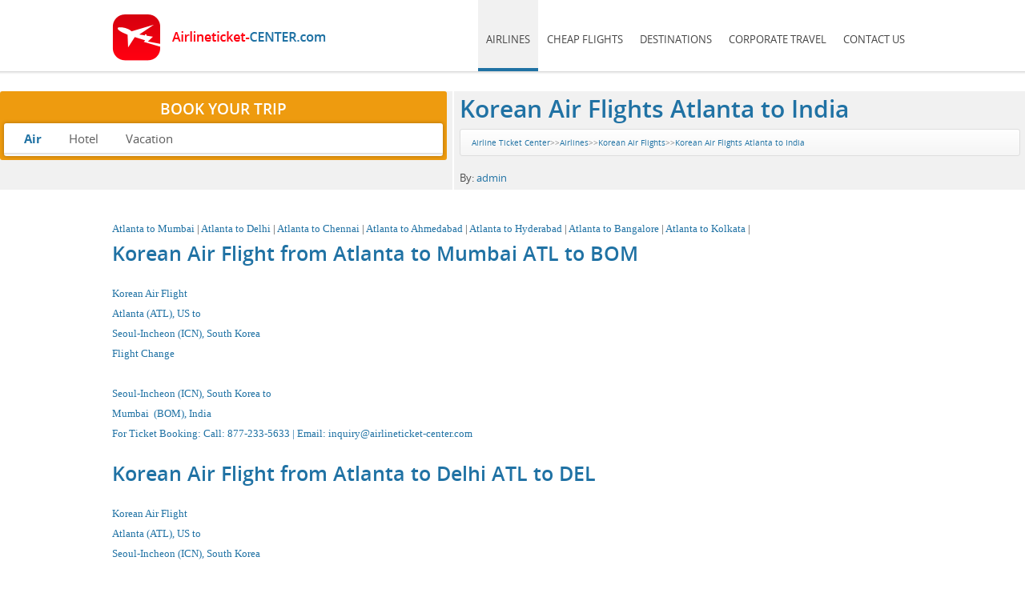

--- FILE ---
content_type: text/html; charset=utf-8
request_url: http://airlineticket-center.com/airlines/korean-air-flights/atlanta-to-india/
body_size: 69493
content:

<!DOCTYPE html PUBLIC "-//W3C//DTD XHTML 1.0 Transitional//EN" "http://www.w3.org/TR/xhtml1/DTD/xhtml1-transitional.dtd">

<html xmlns="http://www.w3.org/1999/xhtml">
<head id="ctl00_Head1">
    <!-- <meta http-equiv="X-UA-Compatible" content="IE=EmulateIE7" /> -->
    <title>
	Korean Air Flights Atlanta to India
</title><meta name="robots" content="index, follow" /><meta http-equiv="Content-Type" content="text/html; charset=iso-8859-1" /><meta name="author" content="AirlineTicket-Center.com" /><meta name="google-site-verification" content="Bo_s9iY5r6TCLlipAc8dp2dLjE_C3CVlL0RDQqza1U4" /><meta name="wot-verification" content="257346cf530a052420da" /><link href="../../../App_Themes/default/css/libs/bootstrap.min.css" rel="stylesheet" type="text/css" /><link href="../../../App_Themes/default/css/libs/jquery-ui-1.8.19.custom.css" rel="stylesheet" type="text/css" /><link href="../../../App_Themes/default/css/core/ratings.css" rel="stylesheet" type="text/css" /><link href="../../../App_Themes/default/css/core/edit.css" rel="stylesheet" type="text/css" /><link href="../../../App_Themes/default/css/core/breadcrumb.css" rel="stylesheet" type="text/css" /><link href="../../../App_Themes/default/css/core/admin.css" rel="stylesheet" type="text/css" /><link href="../../../App_Themes/default/css/core/ooCharts.css" rel="stylesheet" type="text/css" /><link href="../../../App_Themes/default/css/style.css" rel="stylesheet" type="text/css" />   
	<!-- Sitewide Scripts: -->
    

        <script>
            (function (i, s, o, g, r, a, m) {
                i['GoogleAnalyticsObject'] = r; i[r] = i[r] || function () {
                    (i[r].q = i[r].q || []).push(arguments)
                }, i[r].l = 1 * new Date(); a = s.createElement(o),
                m = s.getElementsByTagName(o)[0]; a.async = 1; a.src = g; m.parentNode.insertBefore(a, m)
            })(window, document, 'script', '//www.google-analytics.com/analytics.js', 'ga');

            ga('create', 'UA-5893708-22', 'auto'); //SSI tracker
            ga('create', 'UA-21257046-1', 'auto', { 'name': 'newTracker' }); // ATC tracker.

            ga('send', 'pageview'); //SSI Tracker
            ga('newTracker.send', 'pageview'); // Send page view for ATC tracker.
        </script>

        <!--[if lte IE 7]>
        <link href="/App_Themes/default/css/iehacks.css" rel="stylesheet" type="text/css" /><![endif]--><!--[if IE 6]>
            <script type="text/javascript" src="/~App_Themes/default/js/ie6pngfix.js"></script>
            <script type="text/javascript">
                DD_belatedPNG.fix('img, ul, ol, li, div, p, a, h1, h2, h3, h4, h5, h6, span, input, textarea, td');
            </script>
        <![endif]-->
	
	<!-- End Sitewide Scripts: -->
    
<link rel="canonical" href="http://airlineticket-center.com/airlines/korean-air-flights/atlanta-to-india/"/><meta name="description" content="Korean Air Flights Atlanta to India" /><meta name="keywords" content="Korean Air Flights Atlanta to India" /><meta property="og:site_name" content="Airline Ticket Center" /><meta property="og:title" content="Korean Air Flights Atlanta to India" /><meta property="og:url" content="http://airlineticket-center.com/airlines/korean-air-flights/atlanta-to-india/" /><meta property="og:description" content="Korean Air Flights Atlanta to India" /><meta property="og:article:published_time" content="2013-12-11" /><meta property="og:article:section" content="Korean Air Flights Atlanta to India" /><link rel="alternate" type="application/rss+xml" href="http://airlineticket-center.com/rss.xml" title="RSS" /><link href="/App_Themes/default/css/core/ratings.css" rel="stylesheet" type="text/css" /><link href="/WebResource.axd?d=y2nNO7NN9L5wMwVKmMZj5llAu4SwMuN4MI6mzFqBhSx87MqZbCIbmgETPkiDqVW_M7k0WW-YMcbY3qIqzTR5wQzYq-xBS-WTrNg3jSM2_wQ0hgH6ixYT_Cn40l465Cfb3GvOYQ2&amp;t=635291253258812015" type="text/css" rel="stylesheet" /><link href="/WebResource.axd?d=1qAoY_hDKtNxoTgfKEEjQyvNga7NEFi1DZBVuiCLozkx8xPjQwIa2uBNLOe_XR0qVwy9nLoSXtbqaJgJjXPq-GQanPZbR70aoKUsI5ldzKgnl6T8MuC87ZwBkYfXzjhOi9mIkw2&amp;t=635291253258812015" type="text/css" rel="stylesheet" /><link href="/WebResource.axd?d=Twb7ut4V2bFntVD9JUOJXpbStD_M4g23eoTYwdIqTxfyRLfTnFAE-7gz58vENGayAVrBS1z9rvUq-xjoYuj7kP64ooNF-zwktu5OCPS7uRfemmVHO9MYzd8dFlkvSSEfRvR2gw2&amp;t=635291253258812015" type="text/css" rel="stylesheet" /></head>
<body>
    <form method="post" action="/airlines/korean-air-flights/atlanta-to-india/" id="aspnetForm">
<div class="aspNetHidden">
<input type="hidden" name="ctl00_ToolkitScriptManager1_HiddenField" id="ctl00_ToolkitScriptManager1_HiddenField" value="" />
<input type="hidden" name="__EVENTTARGET" id="__EVENTTARGET" value="" />
<input type="hidden" name="__EVENTARGUMENT" id="__EVENTARGUMENT" value="" />
<input type="hidden" name="__VIEWSTATE" id="__VIEWSTATE" value="/[base64]/[base64]/[base64]/dHlwZT1zdWJkb21haW4maWQ9NmcWAGRkfjKY3VDOWAvaBotgxi+ytW59W/8=" />
</div>

<script type="text/javascript">
//<![CDATA[
var theForm = document.forms['aspnetForm'];
if (!theForm) {
    theForm = document.aspnetForm;
}
function __doPostBack(eventTarget, eventArgument) {
    if (!theForm.onsubmit || (theForm.onsubmit() != false)) {
        theForm.__EVENTTARGET.value = eventTarget;
        theForm.__EVENTARGUMENT.value = eventArgument;
        theForm.submit();
    }
}
//]]>
</script>


<script src="/WebResource.axd?d=z7qe6lUMdl20dOBdACBQa8PqZB0nPn7X1XNA2jT2D41jUZ1q_R-pwtLn-vHpP1bVveTyhG4YaY3ZwI1oO1a6gpzceUk1&amp;t=638901356248157332" type="text/javascript"></script>


<script src="/ScriptResource.axd?d=Huwa2mq4hB--2v8hVAEY35Q-0cvONi8ONPIxXun_9Ng2pcCUzi9a_sUbXinMN5iGVDlMc61iT6XMo1OAEa-_hU60A5EawpI0g5Uq660WUhisjKc_BruCVIHMP_zHCBiDM9-MQw2&amp;t=3a1336b1" type="text/javascript"></script>
<script src="/ScriptResource.axd?d=TyQknerrCj5K9UK9kSax7hE3Nj1jrG-scSAsZyifrPwPHic5PcnNSSwIqjg5WcCavhJvB4weGX2e58Kff-0ojOrx1nTaxjv5pBClE2aWcXjQMNgyJUA4sYvQlfTaFlYSnLpTjg2&amp;t=3a1336b1" type="text/javascript"></script>
<script src="../../../App_Themes/default/js/libs/jquery-1.9.1.min.js" type="text/javascript"></script>
<script src="http://code.jquery.com/ui/1.9.1/jquery-ui.js" type="text/javascript"></script>
<script src="../../../App_Themes/default/js/libs/jquery.scrollTo-min.js" type="text/javascript"></script>
<script src="../../../App_Themes/default/js/libs/bootstrap.min.js" type="text/javascript"></script>
<script src="../../../App_Themes/default/js/core/BlabberJax.js" type="text/javascript"></script>
<script src="../../../App_Themes/default/js/init-carousel.js" type="text/javascript"></script>
<script src="../../../App_Themes/default/js/load.js" type="text/javascript"></script>
<script src="../../../App_Themes/default/js/core/AdminNav.js" type="text/javascript"></script>
<script src="../../../App_Themes/default/js/core/ajaxRatingHandler.js" type="text/javascript"></script>
<script src="../../../App_Themes/default/js/core/init-tags.js" type="text/javascript"></script>
        <script type="text/javascript">
//<![CDATA[
Sys.WebForms.PageRequestManager._initialize('ctl00$ToolkitScriptManager1', 'aspnetForm', [], [], [], 90, 'ctl00');
//]]>
</script>

        



        <!-- header -->
        <div id="header">
            <div class="rapidxwpr">

                <!-- logo -->
                <div class="logo">
                    <a href="../../../Default.aspx">
                        <img src="../../../App_Themes/default/images/logo.png" alt="Home" title="Home" /></a>
                </div>
                <!-- / logo -->

                <!-- topmenu -->
                <div id="topmenu">
                    <ul id="ctl00_bjxTopNavigation1_ulSubdomains">
	<li class="first current" title="Learn more information about popular airlines, which ones offer flights to all airports, and how to get the cheapest rates on your tickets."><a href="/airlines/">Airlines</a></li><li title="Find the best deals on flights to all over the world. Use our booking engine to find the most current rates and book your flight online. Also, take a look at our articles below for helpful tips on how to get the best rate when booking your flight."><a href="/cheap-flights/">Cheap Flights</a></li><li title="Whether you&#39;re looking to fly to the next state, or fly half-way across the world to India, Singapore, or anywhere else we&#39;ve got you covered. &amp;nbsp;Our booking engine has up to the minute rates on flights to anywhere in the world and the convenience to book from anywhere at any time. &amp;nbsp;For more information on specific destinations check out our articles below."><a href="/destinations/">Destinations</a></li><li title="CORPORATE CLIENTS
Raising the service level for corporate travel with great low rates:ONS Travel Inc is a full-service travel agency that provides a complete travel experience with specialization to serve small business. We help companies reduce travel cost, while offering more choices to employees flying on business trips. With our experience, we can offer great low rates &amp;amp; saving your business up to 25% on airfares and transaction fee. Enjoy all the benefits of a full-service agency with the saving you deserve.
Get VIP treatment:We offers executive services, so you can rest assured your top level travelers are getting the specialized service they need to remain productive. With service accessed through dedicated phone numbers, our agents are there to help- whether it&amp;rsquo;s securing a seat assignment or reconfirming special requests.
Free reporting:ONS Travel Inc provides you with monthly easy to understand report to efficiently manage your company&amp;rsquo;s travel expenditures.Start saving today. 
Call TOLL FREE 877-233-5633 or 732-516-0060."><a href="/corporate-travel/">Corporate Travel</a></li><li title="JMD Diplomatic Travel &amp;amp; Tours 
      100 Wood Avenue South, Suite 115 Iselin, NJ 08830
      Office Hours: Monday through Friday 9:30 A.M. till 6:00 P.M. EST 
      Telephone:&amp;nbsp; 
      1-877-233-5633 (Toll Free-Not valid from NY, NJ and CT)
      1-732-516-0060 (Toll)  Fax Number : 1-732-516-1199"><a href="/contact-us/">Contact Us</a></li>
</ul>

                </div>
                <!-- / topmenu -->

            </div>
        </div>
        <!-- / header -->

           
    <div class="archive-meta-wrapper clearfix">
        <div class="book_ticket_box archive">
            <h3>Book Your Trip</h3>
            <div class="book_ticket_form">
                

<div class="search_sidebox no-bootstrap">
    <div class="search_sidebox_tabs">
        <div class="form_header">
            <ul class="clearfix">
                <li class="active first search-nav"><a href="#AIR">Air</a></li>
                <li class="search-nav"><a href="#hotel">Hotel</a></li>
                <li class="search-nav"><a href="#vacation">Vacation</a></li>
            </ul>
        </div>
    </div>
    <!-- search_sidebox_form AIR -->
    <script type="text/javascript" id="OFrameworkJS" ThemeURI="/odysseus/search/air-search/" SkinID="default" src="https://bookings.airlineticket-center.com/web/searchforms/OFramework.js"></script>
    <div id="AirSearchForm"></div>
    <script type="text/javascript">
        OFramework.QSParams.Add("siid", "98401"); 
        //OFramework.Debug = true
        oAForm = OFramework.AirSearchForm(document.getElementById("AirSearchForm"));

        //prepopulate nearby airports
        //oAForm.Set("FromRadius", 80);
        //oAForm.Set("ToRadius", 80);

        //oAForm.Target = "_new";
    </script>
    <!-- / search_sidebox_form AIR -->
    <!-- search_sidebox_form cruise -->
    <!--<div id="CruiseSearchForm"></div>
    <script type="text/javascript">
        //OFramework.QSParams.Add("siid", "94917");
        oCForm = OFramework.CruiseSearchForm(document.getElementById("CruiseSearchForm"));
        //oAForm.Target = "_new";
    </script> -->
    <!-- / search_sidebox_form cruise -->
    <div class="search_sidebox_form hotel">
        
<script type="text/javascript">
    var calUrl = '/App_Themes/default/images/date_field_bg.png';
</script>
<!-- http://www.wwgbe.com/eRES/scripts/jquery-ui-custom.js?v=2 -->

<div>
    <ul class="trip_locations orbitz clearfix">
        <li>
            <label for="ctl00_cphBanner_TravelSearch1_bjxOrbitzHotelSearch1_tbxHotelCity" id="ctl00_cphBanner_TravelSearch1_bjxOrbitzHotelSearch1_lblHotelCity">Hotel City</label>
            <input name="ctl00$cphBanner$TravelSearch1$bjxOrbitzHotelSearch1$tbxHotelCity" type="text" id="ctl00_cphBanner_TravelSearch1_bjxOrbitzHotelSearch1_tbxHotelCity" class="input-xlarge" />
        </li>
        <li>
            <label for="ctl00_cphBanner_TravelSearch1_bjxOrbitzHotelSearch1_tbxDepartDate" id="ctl00_cphBanner_TravelSearch1_bjxOrbitzHotelSearch1_lblDepart">Arriving</label>
            <input name="ctl00$cphBanner$TravelSearch1$bjxOrbitzHotelSearch1$tbxDepartDate" type="text" value="dd/mm/yyyy" id="ctl00_cphBanner_TravelSearch1_bjxOrbitzHotelSearch1_tbxDepartDate" class="input-small datePicker" />
        </li>
        <li>
            <label for="ctl00_cphBanner_TravelSearch1_bjxOrbitzHotelSearch1_tbxReturnDate" id="ctl00_cphBanner_TravelSearch1_bjxOrbitzHotelSearch1_lblReturn">Departing</label>
            <input name="ctl00$cphBanner$TravelSearch1$bjxOrbitzHotelSearch1$tbxReturnDate" type="text" value="dd/mm/yyyy" id="ctl00_cphBanner_TravelSearch1_bjxOrbitzHotelSearch1_tbxReturnDate" class="input-small datePicker" />
        </li>
    </ul>
    <ul class="trip_details orbitz clearfix">
        <li class="first">
            <label for="ctl00_cphBanner_TravelSearch1_bjxOrbitzHotelSearch1_ddlNumAdults" id="ctl00_cphBanner_TravelSearch1_bjxOrbitzHotelSearch1_lblNumAdults">Number of Adults</label>
            <select name="ctl00$cphBanner$TravelSearch1$bjxOrbitzHotelSearch1$ddlNumAdults" id="ctl00_cphBanner_TravelSearch1_bjxOrbitzHotelSearch1_ddlNumAdults" class="stdinput input-small">
	<option value="0">0</option>
	<option value="1">1</option>
	<option value="2">2</option>
	<option value="3">3</option>
	<option value="4">4</option>
	<option value="5">5</option>
	<option value="6">6</option>
	<option value="7">7</option>
	<option value="8">8</option>
	<option value="9">9</option>
	<option value="10">10</option>
	<option value="11">11</option>
	<option value="12">12</option>
	<option value="13">13</option>
	<option value="14">14</option>
	<option value="15">15</option>
	<option value="16">16</option>
	<option value="17">17</option>
	<option value="18">18</option>
	<option value="19">19</option>
	<option value="20">20</option>
	<option value="21">21</option>
	<option value="22">22</option>
	<option value="23">23</option>
	<option value="24">24</option>

</select>
        </li>
        <li>
            <label for="ctl00_cphBanner_TravelSearch1_bjxOrbitzHotelSearch1_ddlNumChildren" id="ctl00_cphBanner_TravelSearch1_bjxOrbitzHotelSearch1_lblNumChildren">Number of Children</label>
            <select name="ctl00$cphBanner$TravelSearch1$bjxOrbitzHotelSearch1$ddlNumChildren" id="ctl00_cphBanner_TravelSearch1_bjxOrbitzHotelSearch1_ddlNumChildren" class="stdinput input-small">
	<option value="0">0</option>
	<option value="1">1</option>
	<option value="2">2</option>
	<option value="3">3</option>
	<option value="4">4</option>
	<option value="5">5</option>
	<option value="6">6</option>
	<option value="7">7</option>
	<option value="8">8</option>
	<option value="9">9</option>
	<option value="10">10</option>
	<option value="11">11</option>
	<option value="12">12</option>
	<option value="13">13</option>
	<option value="14">14</option>
	<option value="15">15</option>
	<option value="16">16</option>
	<option value="17">17</option>
	<option value="18">18</option>
	<option value="19">19</option>
	<option value="20">20</option>
	<option value="21">21</option>
	<option value="22">22</option>
	<option value="23">23</option>
	<option value="24">24</option>

</select>
        </li>
        <li>
            <label for="ctl00_cphBanner_TravelSearch1_bjxOrbitzHotelSearch1_ddlNumRooms" id="ctl00_cphBanner_TravelSearch1_bjxOrbitzHotelSearch1_lblNumRooms">Number of Rooms</label>
            <select name="ctl00$cphBanner$TravelSearch1$bjxOrbitzHotelSearch1$ddlNumRooms" id="ctl00_cphBanner_TravelSearch1_bjxOrbitzHotelSearch1_ddlNumRooms" class="stdinput input-small">
	<option value="1">1</option>
	<option value="2">2</option>
	<option value="3">3</option>
	<option value="4">4</option>

</select>
        </li>
        <li>
            <label for="ctl00_cphBanner_TravelSearch1_bjxOrbitzHotelSearch1_ddlHotelRating" id="ctl00_cphBanner_TravelSearch1_bjxOrbitzHotelSearch1_lblHotelRating">Hotel Rating</label>
            <select name="ctl00$cphBanner$TravelSearch1$bjxOrbitzHotelSearch1$ddlHotelRating" id="ctl00_cphBanner_TravelSearch1_bjxOrbitzHotelSearch1_ddlHotelRating" class="stdinput input-medium">
	<option value="AnyClass">AnyClass</option>
	<option value="Economy">Economy</option>
	<option value="Moderate">Moderate</option>
	<option value="Superior">Superior</option>
	<option value="Deluxe">Deluxe</option>
	<option value="Luxury">Luxury</option>

</select>
        </li>
        <li class="submit">
            <input type="submit" name="ctl00$cphBanner$TravelSearch1$bjxOrbitzHotelSearch1$btnSubmitVacationSearch" value="Search" id="ctl00_cphBanner_TravelSearch1_bjxOrbitzHotelSearch1_btnSubmitVacationSearch" class="submit_btn" />
            <a id="ctl00_cphBanner_TravelSearch1_bjxOrbitzHotelSearch1_lnkAdvanced" class="link" href="http://orbitzprivatelabel.neatgroup.com/orbitzprivatelabel/CPGateway?combinationType=H&amp;DD=JMDDTT&amp;doSearch=F&amp;WT.mc_id=JMDDTT_partnerWidget&amp;referrerId=WESITE_SEARCH">Advanced Search</a>
        </li>
    </ul>
</div>
    </div>
    <div class="search_sidebox_form vacation">
        
<div>
    <ul class="trip_locations orbitz clearfix">
        <li>
            <label for="ctl00_cphBanner_TravelSearch1_bjxOrbitzSearch1_tbxFrom" id="ctl00_cphBanner_TravelSearch1_bjxOrbitzSearch1_lblFrom">From</label>
            <input name="ctl00$cphBanner$TravelSearch1$bjxOrbitzSearch1$tbxFrom" type="text" id="ctl00_cphBanner_TravelSearch1_bjxOrbitzSearch1_tbxFrom" class="input-large" />
        </li>
        <li class="pad">
            <label for="ctl00_cphBanner_TravelSearch1_bjxOrbitzSearch1_tbxTo" id="ctl00_cphBanner_TravelSearch1_bjxOrbitzSearch1_lblTo">To</label>
            <input name="ctl00$cphBanner$TravelSearch1$bjxOrbitzSearch1$tbxTo" type="text" id="ctl00_cphBanner_TravelSearch1_bjxOrbitzSearch1_tbxTo" class="input-large" />
        </li>
        
        <li class="first">
            <label for="ctl00_cphBanner_TravelSearch1_bjxOrbitzSearch1_tbxDepartDate" id="ctl00_cphBanner_TravelSearch1_bjxOrbitzSearch1_lblDepart">Departing</label>
            <input name="ctl00$cphBanner$TravelSearch1$bjxOrbitzSearch1$tbxDepartDate" type="text" value="dd/mm/yyyy" id="ctl00_cphBanner_TravelSearch1_bjxOrbitzSearch1_tbxDepartDate" class="input_item01 datePicker" />
            <select name="ctl00$cphBanner$TravelSearch1$bjxOrbitzSearch1$ddlDepartTime" id="ctl00_cphBanner_TravelSearch1_bjxOrbitzSearch1_ddlDepartTime" class="stdinput">
	<option value="Morning">Morning</option>
	<option value="Afternoon">Afternoon</option>
	<option value="Evening">Evening</option>
	<option value="Night">Night</option>
	<option value="TwelveAm">TwelveAm</option>
	<option value="OneAm">OneAm</option>
	<option value="TwoAm">TwoAm</option>
	<option value="ThreeAm">ThreeAm</option>
	<option value="FourAm">FourAm</option>
	<option value="FiveAm">FiveAm</option>
	<option value="SixAm">SixAm</option>
	<option value="SevenAm">SevenAm</option>
	<option value="EightAm">EightAm</option>
	<option value="ElevenAm">ElevenAm</option>
	<option value="TwelvePm">TwelvePm</option>
	<option value="OnePm">OnePm</option>
	<option value="TwoPm">TwoPm</option>
	<option value="ThreePm">ThreePm</option>
	<option value="FourPm">FourPm</option>
	<option value="FivePm">FivePm</option>
	<option value="SixPm">SixPm</option>
	<option value="SevenPm">SevenPm</option>
	<option value="EightPm">EightPm</option>
	<option value="NinePm">NinePm</option>
	<option value="TenPm">TenPm</option>
	<option value="ElevenPm">ElevenPm</option>

</select>
        </li>
        <li>
            <label for="ctl00_cphBanner_TravelSearch1_bjxOrbitzSearch1_tbxReturnDate" id="ctl00_cphBanner_TravelSearch1_bjxOrbitzSearch1_lblReturn">Returning</label>
            <input name="ctl00$cphBanner$TravelSearch1$bjxOrbitzSearch1$tbxReturnDate" type="text" value="dd/mm/yyyy" id="ctl00_cphBanner_TravelSearch1_bjxOrbitzSearch1_tbxReturnDate" class="input_item01 datePicker" />
            <select name="ctl00$cphBanner$TravelSearch1$bjxOrbitzSearch1$ddlReturnTime" id="ctl00_cphBanner_TravelSearch1_bjxOrbitzSearch1_ddlReturnTime" class="stdinput">
	<option value="Morning">Morning</option>
	<option value="Afternoon">Afternoon</option>
	<option value="Evening">Evening</option>
	<option value="Night">Night</option>
	<option value="TwelveAm">TwelveAm</option>
	<option value="OneAm">OneAm</option>
	<option value="TwoAm">TwoAm</option>
	<option value="ThreeAm">ThreeAm</option>
	<option value="FourAm">FourAm</option>
	<option value="FiveAm">FiveAm</option>
	<option value="SixAm">SixAm</option>
	<option value="SevenAm">SevenAm</option>
	<option value="EightAm">EightAm</option>
	<option value="ElevenAm">ElevenAm</option>
	<option value="TwelvePm">TwelvePm</option>
	<option value="OnePm">OnePm</option>
	<option value="TwoPm">TwoPm</option>
	<option value="ThreePm">ThreePm</option>
	<option value="FourPm">FourPm</option>
	<option value="FivePm">FivePm</option>
	<option value="SixPm">SixPm</option>
	<option value="SevenPm">SevenPm</option>
	<option value="EightPm">EightPm</option>
	<option value="NinePm">NinePm</option>
	<option value="TenPm">TenPm</option>
	<option value="ElevenPm">ElevenPm</option>

</select>
        </li>
    </ul>
    <ul class="trip_details orbitz clearfix">
        <li>
            <label for="ctl00_cphBanner_TravelSearch1_bjxOrbitzSearch1_ddlNumAdults" id="ctl00_cphBanner_TravelSearch1_bjxOrbitzSearch1_lblNumAdults">Number of Adults</label>
            <select name="ctl00$cphBanner$TravelSearch1$bjxOrbitzSearch1$ddlNumAdults" id="ctl00_cphBanner_TravelSearch1_bjxOrbitzSearch1_ddlNumAdults" class="stdinput input-small">
	<option value="0">0</option>
	<option value="1">1</option>
	<option value="2">2</option>
	<option value="3">3</option>
	<option value="4">4</option>
	<option value="5">5</option>
	<option value="6">6</option>
	<option value="7">7</option>
	<option value="8">8</option>
	<option value="9">9</option>
	<option value="10">10</option>
	<option value="11">11</option>
	<option value="12">12</option>
	<option value="13">13</option>
	<option value="14">14</option>
	<option value="15">15</option>
	<option value="16">16</option>
	<option value="17">17</option>
	<option value="18">18</option>
	<option value="19">19</option>
	<option value="20">20</option>
	<option value="21">21</option>
	<option value="22">22</option>
	<option value="23">23</option>
	<option value="24">24</option>

</select>
        </li>
        <li>
            <label for="ctl00_cphBanner_TravelSearch1_bjxOrbitzSearch1_ddlNumChildren" id="ctl00_cphBanner_TravelSearch1_bjxOrbitzSearch1_lblNumChildren">Number of Children</label>
            <select name="ctl00$cphBanner$TravelSearch1$bjxOrbitzSearch1$ddlNumChildren" id="ctl00_cphBanner_TravelSearch1_bjxOrbitzSearch1_ddlNumChildren" class="stdinput input-small">
	<option value="0">0</option>
	<option value="1">1</option>
	<option value="2">2</option>
	<option value="3">3</option>
	<option value="4">4</option>
	<option value="5">5</option>
	<option value="6">6</option>
	<option value="7">7</option>
	<option value="8">8</option>
	<option value="9">9</option>
	<option value="10">10</option>
	<option value="11">11</option>
	<option value="12">12</option>
	<option value="13">13</option>
	<option value="14">14</option>
	<option value="15">15</option>
	<option value="16">16</option>
	<option value="17">17</option>
	<option value="18">18</option>
	<option value="19">19</option>
	<option value="20">20</option>
	<option value="21">21</option>
	<option value="22">22</option>
	<option value="23">23</option>
	<option value="24">24</option>

</select>
        </li>
        <li>
            <label for="ctl00_cphBanner_TravelSearch1_bjxOrbitzSearch1_ddlNumRooms" id="ctl00_cphBanner_TravelSearch1_bjxOrbitzSearch1_lblNumRooms">Number of Rooms</label>
            <select name="ctl00$cphBanner$TravelSearch1$bjxOrbitzSearch1$ddlNumRooms" id="ctl00_cphBanner_TravelSearch1_bjxOrbitzSearch1_ddlNumRooms" class="stdinput input-small">
	<option value="1">1</option>
	<option value="2">2</option>
	<option value="3">3</option>
	<option value="4">4</option>

</select>
        </li>
        <li class="submit">
            <input type="submit" name="ctl00$cphBanner$TravelSearch1$bjxOrbitzSearch1$btnSubmitVacationSearch" value="Search" id="ctl00_cphBanner_TravelSearch1_bjxOrbitzSearch1_btnSubmitVacationSearch" class="submit_btn" />
            <a id="ctl00_cphBanner_TravelSearch1_bjxOrbitzSearch1_lnkAdvanced" class="link" href="http://orbitzprivatelabel.neatgroup.com/orbitzprivatelabel/CPGateway?combinationType=AHC&amp;DD=JMDDTT&amp;doSearch=F&amp;WT.mc_id=JMDDTT_partnerWidget&amp;referrerId=WESITE_SEARCH">Advanced Search</a>
        </li>
    </ul>
</div>
    </div>
    <!--<div class="request_quote">
        If you would like to discuss your travel plans in more details
        <a href="https://bookings.airlineticket-center.com/web/forms/AirQuote.aspx" class="button">Request a quote</a>
    </div>-->
</div>
            </div>
        </div>
        <div class="archive-meta">
            <div class="category-heading">
                
                <h1 id="ctl00_cphBanner_h1ContentTitle"><a href="../../../airlines/korean-air-flights/atlanta-to-india/">Korean Air Flights Atlanta to India</a></h1>
                <div id="ctl00_cphBanner_bjxBreadCrumb1_divBreadCrumb" class="breadcrumb"><a href="/Default.aspx">Airline Ticket Center</a>&gt;&gt;<a href="/airlines/">Airlines</a>&gt;&gt;<a href="/korean-air-flights/">Korean Air Flights</a>&gt;&gt;<a href="/airlines/korean-air-flights/atlanta-to-india/">Korean Air Flights Atlanta to India</a></div>
            </div>
            <div class="author">
                By: <a href="http://www.airlineticket-center.com/about-us/" id="ctl00_cphBanner_divAuthor" rel="author">admin</a>
                
            </div>
            <div class="featured_image">
                
            </div>
            
        </div>
    </div>


        
<div class="page">
	
	

    
    
    <div id="ctl00_cphMainContainer_divContent" class="content">
      
          <span id="ContentPlaceHolder1_lblListTitle" class="red_font16"></span>
          
         
          <br>
          
         <p> <span></span>
<p>
<font face="Verdana" size="2">
<a href="/korean-air-flights-los-angeles-to-india-474.aspx#BOM">Atlanta to Mumbai</a> |
<a href="/korean-air-flights-los-angeles-to-india-474.aspx#DEL">Atlanta to Delhi</a> |
<a href="/korean-air-flights-los-angeles-to-india-474.aspx#MAA">Atlanta to Chennai</a> |
<a href="/korean-air-flights-los-angeles-to-india-474.aspx#AMD">Atlanta to Ahmedabad</a> |
<a href="/korean-air-flights-los-angeles-to-india-474.aspx#HYD">Atlanta to Hyderabad</a> |
<a href="/korean-air-flights-los-angeles-to-india-474.aspx#BLR">Atlanta to Bangalore</a> |
<a href="/korean-air-flights-los-angeles-to-india-474.aspx#CCU">Atlanta to Kolkata</a> |</font></p>
<h2>Korean Air Flight from Atlanta to Mumbai ATL to <a name="BOM">BOM</a><br>
<font face="Verdana" size="2"><span style="font-weight: 400;"><br>
</span></font><span style="font-weight: 400;"><font face="Verdana" size="2">
Korean Air Flight<br>
Atlanta (ATL), 
US </font></span><span style="font-weight: 400;"><font face="Verdana" size="2">

to<br>
Seoul-Incheon (ICN), South Korea</font></span></h2>
<h2><span style="font-weight: 400;"><font face="Verdana" size="2">  Flight Change<br>
  <br>
Seoul-Incheon (ICN),
South Korea to<br>
Mumbai&nbsp; (BOM), India<br>
</font></span><font face="Verdana" size="2">For Ticket Booking: Call:
  <span style="font-weight: 400;">877-233-5633 </span>| Email:
  <span style="font-weight: 400;">
  <a href="mailto:inquiry@airlineticket-center.com">
  inquiry@airlineticket-center.com</a> <br>
  </span></font><br>
  Korean Air Flight from Atlanta to Delhi ATL to <a name="DEL">DEL</a><br>
  <font face="Verdana" size="2"><span style="font-weight: 400;"><br>
  Korean Air Flight<br>
Atlanta (ATL), US to<br>
  </span></font><span style="font-weight: 400;"><font face="Verdana" size="2">  
Seoul-Incheon
</font></span><font face="Verdana" size="2"><span style="font-weight: 400;">(ICN),
  </span></font><span style="font-weight: 400;"><font face="Verdana" size="2">

South Korea</font></span><font face="Verdana" size="2"><span style="font-weight: 400;"><br>
<br>
Flight Change<br>
<br>
  </span></font><span style="font-weight: 400;"><font face="Verdana" size="2">  
Seoul-Incheon
</font></span><font face="Verdana" size="2"><span style="font-weight: 400;">(ICN), 
  </span></font><span style="font-weight: 400;"><font face="Verdana" size="2">

South Korea</font></span><font face="Verdana" size="2"><span style="font-weight: 400;"> to<br>
Delhi (DEL), India<br>
  </span>For Ticket Booking<span style="font-weight: 400;">: </span>Call<span style="font-weight: 400;">: 
    877-233-5633 | </span>Email<span style="font-weight: 400;">:
    <a href="mailto:inquiry@airlineticket-center.com">
  inquiry@airlineticket-center.com</a> <br>
    </span></font><br>
  Korean Air Flight from Atlanta to Chennai ATL to <a name="MAA">MAA</a><br>
  <font face="Verdana" size="2"><span style="font-weight: 400;"><br>
  </span></font><span style="font-weight: 400;"><font face="Verdana" size="2">
Korean Air Flight<br>
Atlanta (ATL), 
US

to<br>
</font></span><span style="font-weight: 400;"><font face="Verdana" size="2">  
Seoul-Incheon
</font></span><span style="font-weight: 400;"><font face="Verdana" size="2">
(ICN), South Korea</font></span></h2>
<h2><font face="Verdana" size="2"><span style="font-weight: 400;">Flight Change<br>
  <br>
  </span></font><span style="font-weight: 400;"><font face="Verdana" size="2">  
Seoul-Incheon
</font></span><span style="font-weight: 400;"><font face="Verdana" size="2">
(ICN), South Korea</font></span><font face="Verdana" size="2"><span style="font-weight: 400;"> to<br>
Mumbai (BOM), India</span></font></h2>
<h2><font face="Verdana" size="2"><span style="font-weight: 400;"> Flight Change</span></font></h2>
<h2><font face="Verdana" size="2"><span style="font-weight: 400;"> Mumbai (BOM), 
India to<br>
  Chennai (MAA), India<br>
  </span>For Ticket Booking<span style="font-weight: 400;">: </span>Call<span style="font-weight: 400;">: 
    877-233-5633 |</span> Email<span style="font-weight: 400;">:
    <a href="mailto:inquiry@airlineticket-center.com">
  inquiry@airlineticket-center.com</a> </span></font><br>
  <br>
  Korean Air Flight from Atlanta to Ahmedabad ATL to <a name="AMD">AMD</a><br>
  <font face="Verdana" size="2"><span style="font-weight: 400;"><br>
  </span></font><span style="font-weight: 400;"><font face="Verdana" size="2">
Korean Air Flight<br>
Atlanta (ATL), 
US

to<br>
</font></span><span style="font-weight: 400;"><font face="Verdana" size="2">  
Seoul-Incheon
</font></span><span style="font-weight: 400;"><font face="Verdana" size="2">
(ICN), South Korea</font></span><font face="Verdana" size="2"><span style="font-weight: 400;"><br>
  <br>
  </span><span style="font-weight: 400">Flight Change</span><br>
<br>
</font><span style="font-weight: 400;"><font face="Verdana" size="2">  Seoul-Incheon
</font></span><span style="font-weight: 400;"><font face="Verdana" size="2">(ICN), 
South Korea</font></span><font face="Verdana" size="2"><span style="font-weight: 400"> to<br>
Mumbai (BOM), India <br>
</span><span style="font-weight: 400;">
  <br>
  Flight Change<br>
  <br>
  </span><span style="font-weight: 400">Mumbai (BOM), India </span>
<span style="font-weight: 400;">to<br>
  Ahmedabad (AMD), India<br>
  </span>For Ticket Booking<span style="font-weight: 400;">: </span>Call<span style="font-weight: 400;">: 
    877-233-5633 |</span> Email<span style="font-weight: 400;">:
    <a href="mailto:inquiry@airlineticket-center.com">
  inquiry@airlineticket-center.com</a> <br>
    </span></font><br>
  Korean Air Flight from Atlanta to Hyderabad ATL to <a name="HYD">HYD</a><br>
  <font face="Verdana" size="2"><span style="font-weight: 400;"><br>
  </span></font><span style="font-weight: 400;"><font face="Verdana" size="2">
Korean Air Flight<br>
Atlanta (ATL), 
US

to<br>
</font></span><span style="font-weight: 400;"><font face="Verdana" size="2">  
Seoul-Incheon
</font></span><span style="font-weight: 400;"><font face="Verdana" size="2">
(ICN), South Korea</font></span><font face="Verdana" size="2"><span style="font-weight: 400;"><br>
  <br>
  </span><span style="font-weight: 400">Flight Change</span><br>
<br>
</font><span style="font-weight: 400;"><font face="Verdana" size="2">  Seoul-Incheon
</font></span><span style="font-weight: 400;"><font face="Verdana" size="2">(ICN), 
South Korea</font></span><font face="Verdana" size="2"><span style="font-weight: 400"> to<br>
  Mumbai (BOM), India</span><span style="font-weight: 400;"><br>
  <br>
  Flight Change<br>
  <br>
  Mumbai (BOM), India to<br>
  Hyderabad (HYD), India<br>
  </span>For Ticket Booking<span style="font-weight: 400;">: </span>Call<span style="font-weight: 400;">: 
    877-233-5633 | </span>Email<span style="font-weight: 400;">:
    <a href="mailto:inquiry@airlineticket-center.com">
  inquiry@airlineticket-center.com</a><br>
  <br>
    </span></font>Korean Air Flight from Atlanta to Bangalore ATL to <a name="BLR">
  BLR</a><br>
  <span style="font-weight: 400;"><font face="Verdana" size="2"><br>
  Korean Air Flight<br>
Atlanta (ATL), 
US

to<br>
</font></span><span style="font-weight: 400;"><font face="Verdana" size="2">  
Seoul-Incheon
</font></span><span style="font-weight: 400;"><font face="Verdana" size="2">(ICN), 
South Korea</font></span></h2>
<h2><span style="font-weight: 400;"><font face="Verdana" size="2">Flight Change<br>
  <br>
  </font></span><span style="font-weight: 400;"><font face="Verdana" size="2">  
Seoul-Incheon
</font></span><span style="font-weight: 400;"><font face="Verdana" size="2">(ICN), 
South Korea to<br>
  Mumbai (BOM), India <br>
  <br>
  Flight Change<br>
  <br>
  Mumbai (BOM), India to<br>
  Bangalore (BLR), India<br>
  </font></span>
  <font face="Verdana" size="2">For Ticket Booking<span style="font-weight: 400;">:
  </span>Call<span style="font-weight: 400;">: 877-233-5633 | </span>Email<span style="font-weight: 400;">:
  <a href="mailto:inquiry@airlineticket-center.com">
  inquiry@airlineticket-center.com</a></span></font><br>
  <br>
Korean Air Flight from Atlanta to Kolkata ATL to <a name="CCU">CCU</a></h2>
<h2><span style="font-weight: 400;"><font face="Verdana" size="2">Korean Air Flight<br>
Atlanta (ATL), 
US

to<br>
</font></span><span style="font-weight: 400;"><font face="Verdana" size="2">  
Seoul-Incheon
</font></span><span style="font-weight: 400;"><font face="Verdana" size="2">(ICN), 
South Korea</font></span></h2>
<p><font face="Verdana" size="2">Flight Change<br>
<br>
</font><span style="font-weight: 400;"><font face="Verdana" size="2">  Seoul-Incheon
</font></span><span style="font-weight: 400;"><font face="Verdana" size="2">(ICN), 
South Korea</font></span><font face="Verdana" size="2"> to<br>
Mumbai (BOM), India <br>
<br>
Flight Change<br>
<br>
Mumbai (BOM), India to<br>
Kolkata (CCU), India<br>
<br>
<b>For Ticket Booking</b><span style="font-weight: 400;">: </span><b>Call</b><span style="font-weight: 400;">: 
877-233-5633 | </span><b>Email</b><span style="font-weight: 400;">:
<a href="mailto:inquiry@airlineticket-center.com">
inquiry@airlineticket-center.com</a></span></font><br>
<br>
<b><font face="Verdana" size="2">About Korean Air&nbsp; </font></b>
</p>
<p align="left"><font face="Verdana" size="2">Korean Air Airways is an 
international airline registered and based in Seoul-Incheon, offering scheduled 
cargo and passenger services to more than 110 destinations around the world. We 
are deeply committed to Seoul-Incheon, where the Company was founded in 1946. We 
continue to make substantial investments to develop Seoul-Incheon's aviation 
industry and enhance Seoul-Incheon's position as a regional transportation hub. In 
addition to our fleet of aircraft, these investments include catering, aircraft 
maintenance and ground handling companies, as well as our corporate headquarters 
at Seoul-Incheon International Airport.<br>
<br>
We take this opportunity to introduce <b>JMD 
Diplomatic Travel &amp; Tours</b>, a leading travel agency and tour operator, 
dynamic and extremely service oriented. Established since 1994 and the 
recognition as an IATA member has created bilateral co-operations between the 
travel trade service providers and us. These include all major International and 
Domestic Airlines leading to a complete understanding – putting us in a position 
to demand the best, by ways of services from all these airlines and also enjoy 
special deals and discounts.
As far as the costs &amp; prices are concerned, we are popular for our expertise in 
“reducing even the budgeted costs or the otherwise expensive Tours or itinerary 
to your complete satisfaction.</font></p></p>

        </div>

    
    <div class="feedback-container">
        
        
    </div>
    
</div>

        
        <!-- bottom banner boxes -->
        <div class="bottom_banner_boxes">
            <div class="rapidxwpr">
                <div id="ctl00_divBottomBannerBoxes"><div class="banner_box"><a> <img src="/App_Themes/default/images/travel_hongkong_banner.jpg" alt="" /></a></div>
<div class="banner_box"><a> <img src="/App_Themes/default/images/race_on_banner.jpg" alt="" /></a></div></div>
                <div class="support_links_box">
                    <h4>Customer Service</h4>
                    <ul>
                        <li class="item1"><a href="">Print E-ticket</a></li>
                        <li class="item2"><a href="">Manage Bookings</a></li>
                        <li class="item3"><a href="">Cancellation</a></li>
                        <li class="item4"><a href="">FAQ</a></li>
                        <li class="item5"><a href="">Check Refund Status</a></li>
                        <li class="item6"><a href="">Check Flight Status</a></li>
                    </ul>
                </div>
            </div>
        </div>
        <!-- / bottom banner boxes -->
        

        <!-- footer -->
        <div id="footer">

            <!-- footer boxes -->
            <div class="footer_boxes">
                <div class="rapidxwpr">
                    <div class="contact_info">
                        <h5>Book Your Travel</h5>
                        <strong>JMD Diplomatic Travel & Tours </strong>
                        <br />
                        100 Wood Avenue South<br /> 
                        Suite 115, Iselin, NJ<br />
                        <!--<strong>Office Hours</strong> <br />
                Monday through Friday:  9:30 A.M. till 6:00 P.M. EST <br /> -->
                        <strong>Telephone</strong>: <br />
                        1-877-233-5633 (Toll Free- ex. NY, NJ &amp; CT)<br />
                        1-732-516-0060 (Toll)<br />
                        <a href="../../../contact-us.aspx">Contact Us</a>
                    </div>
                    <div class="contact_links">
                        <h5>Customer support</h5>
                        <ul>
                            <li><a href="/frequently-asked-questions/">Faq</a></li>
                            <li><a href="/reservations-help/">How do I make a reservation?</a></li>
                            <li><a href="/payment-options/">Payment options</a></li>
                            <li><a href="/booking-tips/">Booking tips</a></li>
                        </ul>
                    </div>
                    <div class="social_share">
                        <h5>Follow us</h5>
                        <ul>
                            <li><a href="" class="gplus">GPlus</a></li>
                            <li><a href="" class="twitter">Twitter</a></li>
                            <li><a href="" class="facebook">Facebook</a></li>
                            <li><a href="" class="linkedin">Linkedin</a></li>
                            <li><a href="" class="rss">RSS</a></li>
                        </ul>
                    </div>
                    <div class="newsletter_box">
                        <h5>Don't miss our exclusive offers</h5>
                        <div class="form">
                            <ul>
                                <li>
                                    <input type="text" name="" class="newsletter_field" value="email@example.com" /></li>
                                <li>
                                    <input type="submit" name="" class="newsletter_submit" value="" /></li>
                            </ul>
                        </div>
                    </div>
                </div>
            </div>
            <!-- / footer boxes -->

            <!-- copyright info -->
            <div class="copyright_info">
                <div class="rapidxwpr">

                    <div class="footer_links">
                        <ul id="ctl00_bjxTopNavigation2_ulSubdomains">
	<li class="first current" title="Learn more information about popular airlines, which ones offer flights to all airports, and how to get the cheapest rates on your tickets."><a href="/airlines/">Airlines</a></li><li title="Find the best deals on flights to all over the world. Use our booking engine to find the most current rates and book your flight online. Also, take a look at our articles below for helpful tips on how to get the best rate when booking your flight."><a href="/cheap-flights/">Cheap Flights</a></li><li title="Whether you&#39;re looking to fly to the next state, or fly half-way across the world to India, Singapore, or anywhere else we&#39;ve got you covered. &amp;nbsp;Our booking engine has up to the minute rates on flights to anywhere in the world and the convenience to book from anywhere at any time. &amp;nbsp;For more information on specific destinations check out our articles below."><a href="/destinations/">Destinations</a></li><li title="CORPORATE CLIENTS
Raising the service level for corporate travel with great low rates:ONS Travel Inc is a full-service travel agency that provides a complete travel experience with specialization to serve small business. We help companies reduce travel cost, while offering more choices to employees flying on business trips. With our experience, we can offer great low rates &amp;amp; saving your business up to 25% on airfares and transaction fee. Enjoy all the benefits of a full-service agency with the saving you deserve.
Get VIP treatment:We offers executive services, so you can rest assured your top level travelers are getting the specialized service they need to remain productive. With service accessed through dedicated phone numbers, our agents are there to help- whether it&amp;rsquo;s securing a seat assignment or reconfirming special requests.
Free reporting:ONS Travel Inc provides you with monthly easy to understand report to efficiently manage your company&amp;rsquo;s travel expenditures.Start saving today. 
Call TOLL FREE 877-233-5633 or 732-516-0060."><a href="/corporate-travel/">Corporate Travel</a></li><li title="JMD Diplomatic Travel &amp;amp; Tours 
      100 Wood Avenue South, Suite 115 Iselin, NJ 08830
      Office Hours: Monday through Friday 9:30 A.M. till 6:00 P.M. EST 
      Telephone:&amp;nbsp; 
      1-877-233-5633 (Toll Free-Not valid from NY, NJ and CT)
      1-732-516-0060 (Toll)  Fax Number : 1-732-516-1199"><a href="/contact-us/">Contact Us</a></li>
</ul>

                    </div>

                    <div class="footer_info">
                        <ul>
                            <li class="first">Policies:</li>
                            <li><a href="/terms-and-conditions/">Terms &amp; Conditions</a></li>
                            <li>Copyright &copy; 2026 Airlineticket-center.com.</li>
                        </ul>
                    </div>

                </div>
            </div>
            <!-- / copyright info -->

        </div>
        <!-- / footer -->

    
<div class="aspNetHidden">

	<input type="hidden" name="__VIEWSTATEGENERATOR" id="__VIEWSTATEGENERATOR" value="DCE30895" />
	<input type="hidden" name="__EVENTVALIDATION" id="__EVENTVALIDATION" value="/wEdALABBW0U9oH7t3uSL51Xmoqkc3v9pe6h0UGn2uxSh41zEz1+ARtG3K+sgPBW9rSvMYTtA0Mfqcr+x9qJuPxxYFTFOSip2EQJfnOblkdO61mL0LpiUP+m/YZaGGgEOhSh1rxkIf1QlIEdbcwUxhCzwJcSDhDXsvVJflB3TAOmByo0wax/[base64]/[base64]/TUD1BTQYNuCK/mv9ONNE5K9L0IWIwK8B93pdsMJqatRW+ZCEjsYzDEifMuKhsCHBHqsYOCjx69nvuCfjEl1byAaZa04JX8m+hyzfyPLkfUHgkbBg/918kPQBXPt4+aW2jfdhD75zqvz7cVOmXTCmVcOtGvp47lNBJb32POS8dUr0DqNzE7Gpkt0+KRcH1Qf0oJTuAzy0KRJ4wgbR9P7Xrpqe2/V9wmDvKm8gwC1D3zLzqOHUB8VwL9rbBYElulHxgDGa4vUD1zC/xjLqJ6xDhXwK88PoS6hln0C8gO+CU0HwUraTpubzC/Ok1BQ1HHHFgp1bHu/lliNwWbC2UvKVTQHtRFlJp4aHV+zM1nuzw6u6YS2MylD5NTVv5XhJ0vvM5Bon1CYfDeZtUb7OSARw764akbvZhiSH9knY7il1yfuKQDfqrezJNH6q/NnvtGCei0oyxgD0zaOWpWHyBpxS1BNb82qAURNGCsHQbd1K54Wd0sDh4YZiirDTD14t5S7wuiKXI7hd+NETxVuE7pAeZkBNsUf53GsUL8UM1W7D+MP65dudDJnL9Uwt8rX57hM1ejYKo5BqyCnLhkC9t7AyUn/bqXoTQDZn2wDFd+9pXUoyxpqJcImXme6y3bKAEz6N7mQEB+PylpKJ3TvzYpeLeQqM8Z7vdEm/7bzVUO/UgWv690GN2Nd8eDFar3O9ac6IneOZgapehLjIMfrBzS2kli8KIGR3V/uxQMPUII6Ehu7jfBUhoxNGf7A5bNVnMAle1pPNC9Dq/kvrghgGj+5+hjwcpzsJUB30ZqzERmhYg82FReO/rYCV9edcff0Gw7VV+sqtapEFV6+p473KHNpO6+tk01y8CG86qC/urzwkyxSesxf5qihAnR6YTGAU8tDmdEIOa/VJKj08AoXVLeNl2098HC/xELFXOVgaByWeh/HiFsZRsyilPvRWUK0tWFfXGhh1of5FFRlVdky6jA8J1oqn+7cKodHOhjEXPK3iKTNmXvd0FOSlYudbsuCJszJVOkycSSbWjx8NIaulYSBCNV2TEk0Rh53Ut39XZi9zR9U+PUPdk60zfho3Ou4s9D7PJ1IIqU83O/U3oyqr0vLkm0kdhxp+zLJ1Gk9KO9jGOhVsRtb4CrxxWBg+YuJiNZtukTEKXPuQjj7homn6/x46TzH/Mt5N52YxtN7hpoFIeU7OW+aGiEiLQBCfCN+DBbyDwNPfn0eUHfynm4S65JMw+zFeCYZsp5p24xAL4XkhMgbC+DOpLD5BfMSxmmOeS2Ii96wlLKiqjMF66DsE+dRbha+JofTl61kpvF1Csofp0/VN1LxP7l7nGBbPRVwzmAytcj3Upm5otHtThjbfYeRNxKUiPy0KJ8VsvbXr4Xbq11MjXiAXn3L9RxMu0kI4TY4bH4WSMyfogwZ244kvEDOnQ2OcQ7/pRpH2W9A13R6Y0/UJQAX+33pOTwpq6p0W3R20UrVaPSzqEX+j7mcHd9Pi/55Y/EBrfbpTa6jwWigxoFYHFmvOPDhacD6Z3NBDoi8qlgnmbaYP2UHNARjBhNtk2iD5633uK2zKnjqvhlF/n6ld+ZEtGSlh/PGyiIfeI6BvMo1gMgpUPofkPIsYHUWAVzZ6C+00hqc10wVvUrtzYp6xGTWRYsP0ap5BzBT/eIf/Mlqf73hCgfYZStX4DXx2CJhjlE9emJJ8LX08rFReTtKz86mySKsZD8Bo2wQBMv162VzRrO8pW72SorPiGK5r0TERUw2McuhrrSbheMlcI7s7jQ7oO1Pvrsi81LEUEAL7TQoBmLjVhCGgRYqlLD0k9jjLOf8A7MkF0Dl/M0aolWdeqb7HWEyhfIHMu6m0SciMjOe4u3IiSBSgT27CZSNJf9iXwZQZ5+UWDYV+/TftDj3ViFuVWXOHCx7r5aH/9wjEEfO/u5gzgYiqe9SKrj49xeAWEzqaVn2ltJ5+xsd3+CccRaK2inLLrFigjJqZLhNWZB8qgawj8zcOfnfyfteATHd+Vfr6VqISlQ536mjv0Otg9X1gzrRr5s9f4VOsDh7QvfEdZ9HwzyT+2YmzC/nTx24CNYeoaxEyffh6NmmUFU0lOLQqXSZRdTtpsJD5XCH8T1A0BJPsIwIBEeR3tZJFJc6Fjdp0dtjcqKEMwvLkSw6p61mcvqKj0OeZ4vu7JOLqM6BUw4gLu4D0wq/lMrf/Q+cYDtJyckqoWh83PtDxDHFb6cfXrq9GfUMQn9CDLpP3zeL4lDbd/D7XJEy/6oND+o5VAnySZKZ7KhKEsi0TGbrjGsdyEB31Q1HRGacLlek9xXa5T2JyE4HWrBwgs/69g9SLLnRGXTzTD8unNVitnTrckef0DYyO4Fv1s0vhxswvysIrH1NVqBrVF8lz/fbrY5jbIlVI7DjBezhySbv9O6Z8OfKT9mvnLqkjOztMoyLcJzGcIfTvMys+OWj1phtm4JIpJPOOGoNKHVaaNH2I3lSLSvmwDPN2RFYmE4qUTvtdCUuGda9iZqwo02qXLdfIKYqEx9bx4sD1VW638fk7JvZCEUXseaswRghM22me4+khcJcBTsWJl/m64e0/3sq3Shk03x7RvNhrm7y4Fa9QycTvETaffGlgSGwITyCKd9Yi//n59uBRhCIZHqjIxy/VSZv2J+d7PSmgkX+wXWq1er/7rnyXV/74LqNbYOaa7ZqLAqNmzH+dt0JhSZaE0t2cj7lg5doQfziNd2oEs4XMAdtxx/G6BZtMgLBrD4A7ZVB1H4o5GX905lpoBs/bn9VJBXjp4vBYbIwxMpE4KUPiEDO/WlYt28l96NOdqQC/adYL5NslcyG+k1or+fERAmUY4cygbW2BZjZu5h0FI4UXXVIziAONbVZ+IwVBZBGew31+PkKN58Xv0SMQjBqTkPi9GbJ1DVu/9a9jsPJpXRGsn6ckT5xjpoBJsKC48aghRAuU6OPghktCprtLXU4KTfbmPJhsCtCQBzA6RhLVM/GS0IcJr43WTmao7jiOpW8WEkVhgKSmMlpu/3W1ivjp36qi39mSslxma6XeSRZAqpfmaefNZvdYJmfY3xmbGjwiwNlpYyEOgT4D/gfuxal1ZnpV4ARHKvg65dNyXI8xKnP2FZRXyDvBLWB8VvqJzYM9z+hsCQ==" />
</div>

<script type="text/javascript">
//<![CDATA[
(function() {var fn = function() {$get("ctl00_ToolkitScriptManager1_HiddenField").value = '';Sys.Application.remove_init(fn);};Sys.Application.add_init(fn);})();
WebForm_InitCallback();//]]>
</script>
</form>
</body>
</html>


--- FILE ---
content_type: text/css
request_url: http://airlineticket-center.com/App_Themes/default/css/core/ratings.css
body_size: 911
content:
#ratingDescrip {
    padding-left:2em;
    width:18em;
}    
    
.ratingStar {
    font-size: 0pt;
    width: 13px;
    height: 12px;
    margin: 0px;
    padding: 0px;
    cursor: pointer;
    display: block;
    background-repeat: no-repeat;
}

.filledRatingStar {
    background-image: url("../../images/core/FilledStar.png");

}

.emptyRatingStar {
    background-image: url("../../images/core/EmptyStar.png");
}

.savedRatingStar {
    background-image: url("../../images/core/SavedStar.png");
}

/*
.feedback-container {
    border-top: 1px dashed;
    margin-top: 2em;
    padding-top: 1em;
}

.ratings 
{
    float: left;
    height: 8em;
    width: 34em;
}

.ratingsContainer {
    height: 2.5em;
}

#ratingDescrip {
    font-size: 11px;
    padding-left: 2em;
    width: auto;
}

.tagCollection {
    float: left;
    width: 41em;
}

.tags 
{
    min-height:3em;
}

.tags a {
    padding: 5px;
    line-height:1.2em;
}

#newTagForm .combo 
{
    position:relative;
    margin-bottom:1em;
}

#newTagForm .btn-primary 
{
    font-size:12px;
    padding:.5em;
}

.comments-rss 
{
    float: right;
    margin-right: 1em;
    margin-top: -2em;
}

.comment {
    margin-bottom: 1em;
    padding-bottom: 0.5em;
}

.commentHeader 
{
    border-bottom:1px solid #0154a0;
    padding-bottom:.5em;
}

.commentAuthor 
{
    color: #005580;
    display: block;
    float: left;
    font-size: 1.25em;
    font-weight: bold;
    padding-left: 0.5em;
    text-align: left;
}

.commentDate
{
    font-family: caption;
    font-size: 0.9em;
    float: right;
    outline-color: #000000;
    width: 10em;
}

.commentImage {
    clear: both;
    float: right;
    padding-top: 0.5em;
    text-align: center;
    width: 4em;
}

.commentDescription {
    font-family: arial,helvetica,sans-serif;
    font-size: 1em;
    margin-left: 1.5em;
    padding-top: .5em;
    text-align: justify;
    width:91%;
}

.newComment {
}

.newComment fieldset 
{
    
}*/

.ajax__htmleditor_editor_container 
{
    width:100% !important;
}

.ajax__combobox_inputcontainer
{
    top: 0 !important;
}

.feedback-container {
    border-top: 1px dashed;
    margin-top: 2em;
    overflow:hidden;
    margin-bottom:1em;
}

.ratings 
{
    float: left;
    width: 18em;
}

.ratingsContainer {
    height: 2.5em;
}

#ratingDescrip {
    font-size: 11px;
    padding-left: 2em;
    width: auto;
}

.tagCollection {
    margin-left: 20em;
    width: 30em;
}

.tags 
{
    min-height:3em;
}

.tags a {
    padding: 5px;
    line-height:1.2em;
}

#newTagForm .combo 
{
    position:relative;
    margin-bottom:1em;
}

#newTagForm .btn-primary 
{
    font-size:12px;
    padding:.5em;
}

.comment {
    border-bottom: 1px solid;
    border-width: 2px 2px 1px;
    margin-bottom: 1em;
    min-height: 8.5em;
    padding-bottom: 0.5em;
}

.commentAuthor 
{
    background-color: #BBBBBB;
    color: #000000;
    display: block;
    padding-left: 1em;
    text-align: left;
    width: 42.75em;
}

.commentDate
{
    float: right;
    width: 5em;
}

.commentImage {
    clear: both;
    float: left;
    padding-top: 0.5em;
    text-align: center;
    width: 6em;
}

.commentDescription {
    font-family: arial,helvetica,sans-serif;
    font-size: 0.9em;
    margin-left: 7em;
    padding-top: 1.5em;
    text-align: justify;
}

.newComment {
}


--- FILE ---
content_type: text/css
request_url: http://airlineticket-center.com/App_Themes/default/css/core/edit.css
body_size: 384
content:
@charset "utf-8";
/* CSS Document */

.edit {
	background-image:url("http://www.designbyssi.com/App_Themes/default/images/my-account/edit-icon.jpg");
	padding-left:2em;
	background-position:0.5em;
	background-repeat:no-repeat;
	float:right;
	display:block;
	border-left:solid 1px #d6cab2;
	font-family:Tahoma, Geneva, sans-serif;
	font-size:.8em;
}

--- FILE ---
content_type: text/css
request_url: http://airlineticket-center.com/App_Themes/default/css/core/breadcrumb.css
body_size: 186
content:
.breadcrumb 
{
    margin-top:1em;
    /*color:#C0C0F0;*/
    color:#878787 !important;
    font-size:.8em;
}

.breadcrumb a
{
    font-size:1em;
}


--- FILE ---
content_type: text/css
request_url: http://airlineticket-center.com/App_Themes/default/css/core/admin.css
body_size: 2229
content:

.item {
    width:auto;
}

.item-fieldset 
{
    width:auto;
}

fieldset
{
    border:1px solid !important;
}

fieldset legend
{
    padding-left:0;
}

.clearfloat 
{
    clear: both;
    height: 0px;
    overflow: hidden;
}
.popUp
{
    background-color: #FFFFFF;
    border: 1px outset green;
    left: 31em;
    position: fixed;
    top: 32em;
    width: 75em;
    z-index: 1000000;
}

.menu 
{
    background-color:#2C7ABF;
    text-align:right;
    width:100%;
}

.menu a 
{
    padding-right:1em;
    color:#FFFFFF;
}

.image 
{
    padding:1em;
    min-height: 8em;
    float:left;
}

.readonly 
{
    background-color:#E0E0E0;
    color:#A0A0A0;
}

.highlight {
    background-color:#FFFF00 !important;
    cursor:pointer;
}

.globalTextBox 
{
    width:20em;
}

.content 
{
    
}

.bjx-nav 
{
    background-color: #F0F0F0;
    border-bottom: none;
    left: 0;
    position: fixed;
    top: 0;
    width: 100%;
    z-index:20000;
    font-size:12px;
    color:#000;
}

.bjx-nav .minimize 
{
    position:absolute;
    top:0;
    right:0.5em;
    font-size:1.7em;
}

.bjx-nav a:hover 
{
    text-decoration:none;
}

.bjx-nav.min
{
    background-image:url(../../images/core/admin-min-bg.png);
    background-position:top left;
    background-repeat:no-repeat;
    border: 2px solid;
    border-top:none;
    border-right:none;
    font-size: 20px;
    left: auto;
    padding: 0.5em;
    position: fixed;
    right: 0;
    top: 0;
    width: 7em;
    z-index: 19999;
    font-family:segoe ui,verdana,arial,sans-serif !important;
    text-align:right;
}

.bjx-nav img 
{
    float: left;
    width: 230px;
}

.bjx-nav .user
{
    font-size: 0.8em;
    position: absolute;
    right: 7em;
    top: 1em;
    z-index: 10000;
}

.bjx-nav .help
{
    font-size: 12px;
    position: fixed;
    right: 3em;
    top: 3em;
}

.bjx-nav .help .login-status
{
    display:block;
    float:right;
}

.bjx-nav .help h3
{
    font-size:1.5em;
    text-align:center;
    margin-bottom: 1em;
}

.bjx-nav.max 
{
    height:10em;
}

.bjx-nav-menu
{
    background-color: #484d50;
    background-image: linear-gradient(bottom, rgb(59,64,67) 32%, rgb(78,86,88) 66%);
    background-image: -o-linear-gradient(bottom, rgb(59,64,67) 32%, rgb(78,86,88) 66%);
    background-image: -moz-linear-gradient(bottom, rgb(59,64,67) 32%, rgb(78,86,88) 66%);
    background-image: -webkit-linear-gradient(bottom, rgb(59,64,67) 32%, rgb(78,86,88) 66%);
    background-image: -ms-linear-gradient(bottom, rgb(59,64,67) 32%, rgb(78,86,88) 66%);

    background-image: -webkit-gradient(
	    linear,
	    left bottom,
	    left top,
	    color-stop(0.32, rgb(59,64,67)),
	    color-stop(0.66, rgb(78,86,88))
    );
    border-bottom: 2em solid #2e597c;
    border-top:2px solid #45494c;
    float: none;
    left: 0;
    list-style-type: none;
    position: fixed;
    top: 9em;
    width: 100%;
    padding-left:20em;
    font-size:13px;
    margin:0;
}

.bjx-nav-menu li 
{
    float:left;
}

.bjx-nav-menu li a 
{
    font-family:segoe ui,verdana,arial,sans-serif !important;
    display:block;
    height:0;
    line-height:0;
    padding:1.5em;
    color:#FFF;
    font-weight:bold;
    
}

.bjx-nav-menu li a:hover
{
    text-decoration:underline;
    color:#c6e6ff;
}



.bjx-nav-menu li.active a
{
    background-color: rgb(46,89,124);
    /*border-color:#878787;*/
    color:#FFF;
    -webkit-border-top-left-radius: .5em;
    -webkit-border-top-right-radius: .5em;
    -moz-border-radius-topleft: .5em;
    -moz-border-radius-topright: .5em;
    border-top-left-radius: .5em;
    border-top-right-radius: .5em;
}

.bjx-sub li a:hover
{
    text-decoration:underline;
}

.bjx-sub
{
    background-color: #396892;
    background-image: linear-gradient(bottom, rgb(26,66,101) 32%, rgb(46,89,124) 66%);
    background-image: -o-linear-gradient(bottom, rgb(26,66,101) 32%, rgb(46,89,124) 66%);
    background-image: -moz-linear-gradient(bottom, rgb(26,66,101) 32%, rgb(46,89,124) 66%);
    background-image: -webkit-linear-gradient(bottom, rgb(26,66,101) 32%, rgb(46,89,124) 66%);
    background-image: -ms-linear-gradient(bottom, rgb(26,66,101) 32%, rgb(46,89,124) 66%);

    background-image: -webkit-gradient(
	    linear,
	    left bottom,
	    left top,
	    color-stop(0.32, rgb(26,66,101)),
	    color-stop(0.66, rgb(46,89,124))
    );
    position: fixed;
    top: 12em;
    z-index: 20002;
    border-top:none;
    border-bottom:none;
}

.bjx-sub li a 
{
    padding:1em;
    border:none;
    background-color:inherit;
    margin:0;
    color:#FFF;
    font-weight:normal;
}

.bjx-sub li a.active 
{
    /*background-color:#878787;*/
    text-decoration:underline;
}

.query 
{
    margin-left:2em;
}

.updates 
{
}


fieldset 
{
    border:1px outset #878787;
    margin-bottom:1em;
    padding:.5em;
}

input[type="submit"]
{
   /* margin-bottom:1em;*/
}

#tableView
{
    border:1px solid #878787;
    padding:.5em;
}

#tableView tr:first-child
{
    /*background:transparent url(<%=WebResource("~/App_Themes/default/images/menu_bg.png")%>) repeat-x scroll 0 0;*/
    border-left:1px solid #FFFFFF;
    color:#FFFFFF;
}

#tableView tr 
{
}

#tableView tr td 
{
    padding:.5em;
    background-color:#FFF;
    border-left:none;
    border-right:none;
}

#tableView tr th.top, #tableView tr th.emptyCell
{
    background-color:#222;
    border-left:none;
    border-right:none;
}

#tableView td.min-width
{
    min-width:10em;
    min-height:4em;
}

.tab-link
{
    color:#7f0404;
    display: block;
    float: left;
    font-size: 0.85em;
    line-height: 15px;
    margin-top: 0.2em;
    padding: 0 0.25em;
}

.tab-link.edit {
    padding-left: 2em;
}

.tab-link:hover
{
    color: #7D94AE;
}

.b-right
{
    border-right:1px solid #000;
}

.edit-comments .view-comment 
{
    width:35em;
}


td.ajax__combobox_textboxcontainer, td.ajax__combobox_buttoncontainer
{
    border-top:none;
    padding:0;
    margin:0;
}

.tblGlobal td
{
    line-height:normal;
    padding:.5em;
}

.tblGlobal tr td label
{
    padding-left:0 !important;
    width:auto !important;
}

.pagination span
{
    float: left;
    padding: 0 14px;
    line-height: 34px;
    /*border-right: 1px solid;
    border-right-color: #DDD;
    border-right-color: rgba(0, 0, 0, 0.15);*/
    text-decoration: none;
    color:#000;
    border: 1px solid #DDD;
    border-left-width: 0;
}

.pagination span, .pagination a
{
    background-color:#FFF;
    
}


.ajax__combobox_itemlist 
{
    position:relative !important;
    top:.5em !important;
    left:auto !important;
    z-index:10;
}

.WindowsStyle /* combobox wrapper */
{
    position:absolute;
}


.listBox
{
    float:left;
    width:auto;
}
.lbx {
    width:auto;
    height:15em;
    float:left;
}
.ctls
{
    margin-left:34em;
    margin-top:1em;
}
.up {
    margin:1em;
}

.down
{
    margin:1em;
}


.archiveItem .tab-links-container
{
    height:1.5em;
}

ul.create-buttons {
    list-style-type: none;
    width: 100%;
    margin: 0;
    padding: 0;
}

ul.create-buttons li {
    float: left;
    padding-right: .5em;
}

ul.drafts {
    
}

ul.drafts .edit {
    float: none;
    border-left: none;
    font-size: 1.2em;
}

.tab-pane h2 {
    margin: 0;
    padding: 0;
    
}

.nav.nav-tabs {
    margin-bottom: 0;
}

.nav.nav-tabs a {
    font-size: 1.2em;
    color: #7e0303;
    font-family: 'segoe ui', verdana, arial, sans-serif;
}

.nav.nav-tabs li.active a {
    color: #2e597c;
}

.bjxAdmin 
{
    background-color: #FFF;
    padding: 1em;
    color: #000;
    font-size:14px;
}

.bjxAdmin h1, .bjxAdmin h2, .bjxAdmin h3, .bjxAdmin h4, .bjxAdmin h5, .bjxAdmin h6 {
    display:block;
    /*margin:1em;*/
    /*font-family: Arial, Helvetica, sans-serif;*/
    font-family: Georgia, serif !important;
    text-transform: none;
    padding: .5em 0;
    color: #000 !important;
}

.bjxAdmin h1 {
    font-size: 2.5em !important;
}

.bjx-heading-wrapper {
    background-color: #F0F0F0;
    padding: 1em;
    padding-bottom: 0;
}

.bjx-heading-wrapper .last-login {
    color: #000;
}

.bjxAdmin .no-results {
    color: #757575;
    font-style: italic;
}

.bjxAdmin .tab-pane {
    padding: .5em;
    border: 2px solid #F0F0F0;
    background-color: #FFF;
}


--- FILE ---
content_type: text/css
request_url: http://airlineticket-center.com/App_Themes/default/css/core/ooCharts.css
body_size: 389
content:
.ooc-context {
    
}

.ooc-context.left {
    width: 49%;
    float: left;
}

.ooc-context.right {
    width: 49%;
    float: right;
}

.ooc-quick-stats {
    list-style-type: none;
    width: 100%;
}

.ooc-quick-stats li {
    float: left;
    width: 50%;
}

.ooc-quick-stats li div {
    display: inline;
    font-weight: bold;
}



--- FILE ---
content_type: text/css
request_url: http://airlineticket-center.com/App_Themes/default/css/style.css
body_size: 4126
content:
/* Handcoded by RapidxHTML - http://www.rapidxhtml.com */

/* reset */
body, div, dl, dt, dd, ul, ol, li, pre, form, fieldset, input, select, textarea, blockquote, th, td {
    margin:0;
    padding:0;
    font-family:"OpenSansRegular", Arial, Helvetica, sans-serif;
}

fieldset, img {
    border:0;
}

fieldset {
    padding: 1em;
}

html {
    height:100%;
    margin-bottom:1px;
}

body {
    position:relative;
    /* fix for content shrinking */
    float:left;
    min-width:100%;
    /*end fix for content shrinking */
}

:focus {
    outline:none;
}

/* fonts */
@font-face {
    font-family:'OpenSansLight';
    src:url('OpenSans-Light-webfont.eot');
    src:url('OpenSans-Light-webfont.eot?#iefix') format('embedded-opentype'), url('OpenSans-Light-webfont.woff') format('woff'), url('OpenSans-Light-webfont.ttf') format('truetype'), url('OpenSans-Light-webfont.svg#OpenSansLight') format('svg');
    font-weight:normal;
    font-style:normal;
}

@font-face {
    font-family:'OpenSansLightItalic';
    src:url('OpenSans-LightItalic-webfont.eot');
    src:url('OpenSans-LightItalic-webfont.eot?#iefix') format('embedded-opentype'), url('OpenSans-LightItalic-webfont.woff') format('woff'), url('OpenSans-LightItalic-webfont.ttf') format('truetype'), url('OpenSans-LightItalic-webfont.svg#OpenSansLightItalic') format('svg');
    font-weight:normal;
    font-style:normal;
}

@font-face {
    font-family:'OpenSansRegular';
    src:url('OpenSans-Regular-webfont.eot');
    src:url('OpenSans-Regular-webfont.eot?#iefix') format('embedded-opentype'), url('OpenSans-Regular-webfont.woff') format('woff'), url('OpenSans-Regular-webfont.ttf') format('truetype'), url('OpenSans-Regular-webfont.svg#OpenSansRegular') format('svg');
    font-weight:normal;
    font-style:normal;
}

@font-face {
    font-family:'OpenSansItalic';
    src:url('OpenSans-Italic-webfont.eot');
    src:url('OpenSans-Italic-webfont.eot?#iefix') format('embedded-opentype'), url('OpenSans-Italic-webfont.woff') format('woff'), url('OpenSans-Italic-webfont.ttf') format('truetype'), url('OpenSans-Italic-webfont.svg#OpenSansItalic') format('svg');
    font-weight:normal;
    font-style:normal;
}

@font-face {
    font-family:'OpenSansSemibold';
    src:url('OpenSans-Semibold-webfont.eot');
    src:url('OpenSans-Semibold-webfont.eot?#iefix') format('embedded-opentype'), url('OpenSans-Semibold-webfont.woff') format('woff'), url('OpenSans-Semibold-webfont.ttf') format('truetype'), url('OpenSans-Semibold-webfont.svg#OpenSansSemibold') format('svg');
    font-weight:normal;
    font-style:normal;
}

@font-face {
    font-family:'OpenSansSemiboldItalic';
    src:url('OpenSans-SemiboldItalic-webfont.eot');
    src:url('OpenSans-SemiboldItalic-webfont.eot?#iefix') format('embedded-opentype'), url('OpenSans-SemiboldItalic-webfont.woff') format('woff'), url('OpenSans-SemiboldItalic-webfont.ttf') format('truetype'), url('OpenSans-SemiboldItalic-webfont.svg#OpenSansSemiboldItalic') format('svg');
    font-weight:normal;
    font-style:normal;
}

@font-face {
    font-family:'OpenSansBold';
    src:url('OpenSans-Bold-webfont.eot');
    src:url('OpenSans-Bold-webfont.eot?#iefix') format('embedded-opentype'), url('OpenSans-Bold-webfont.woff') format('woff'), url('OpenSans-Bold-webfont.ttf') format('truetype'), url('OpenSans-Bold-webfont.svg#OpenSansBold') format('svg');
    font-weight:normal;
    font-style:normal;
}

@font-face {
    font-family:'OpenSansBoldItalic';
    src:url('OpenSans-BoldItalic-webfont.eot');
    src:url('OpenSans-BoldItalic-webfont.eot?#iefix') format('embedded-opentype'), url('OpenSans-BoldItalic-webfont.woff') format('woff'), url('OpenSans-BoldItalic-webfont.ttf') format('truetype'), url('OpenSans-BoldItalic-webfont.svg#OpenSansBoldItalic') format('svg');
    font-weight:normal;
    font-style:normal;
}

@font-face {
    font-family:'OpenSansExtrabold';
    src:url('OpenSans-ExtraBold-webfont.eot');
    src:url('OpenSans-ExtraBold-webfont.eot?#iefix') format('embedded-opentype'), url('OpenSans-ExtraBold-webfont.woff') format('woff'), url('OpenSans-ExtraBold-webfont.ttf') format('truetype'), url('OpenSans-ExtraBold-webfont.svg#OpenSansExtrabold') format('svg');
    font-weight:normal;
    font-style:normal;
}

@font-face {
    font-family:'OpenSansExtraboldItalic';
    src:url('OpenSans-ExtraBoldItalic-webfont.eot');
    src:url('OpenSans-ExtraBoldItalic-webfont.eot?#iefix') format('embedded-opentype'), url('OpenSans-ExtraBoldItalic-webfont.woff') format('woff'), url('OpenSans-ExtraBoldItalic-webfont.ttf') format('truetype'), url('OpenSans-ExtraBoldItalic-webfont.svg#OpenSansExtraboldItalic') format('svg');
    font-weight:normal;
    font-style:normal;
}

/* links */
a {
    color:#2072a4;
    text-decoration:none;
}

a:hover {
    text-decoration:underline;
}

/* header elements */
h1, h2, h3, h4, h5, h6 {
    font-family:"OpenSansSemibold", Arial, Helvetica, sans-serif;
    font-weight:normal;
    line-height:100%;
    margin:0;
}

h1 {
    font-size:30px;
    color:#2072a4;
}

h2 {
    font-size:25px;
    color:#2072a4;
}

h3 {
    font-size:19px;
    color:#FFF;
}

h4 {
    font-size:15px;
    color:#2072a4;
}

h5 {
    font-size:14px;
    color:#b2b2b2;
}

h6 {
    font-size:13px;
    color:#b2b2b2;
}

/* page setup */
body {
    background:#FFF url(../images/page_bg.png) 0 0 repeat-x;
    color:#4c4c4c;
    font-size:0.813em;
}

/* wrapper setup */
div.rapidxwpr {
    margin:auto;
    width:1000px;
}

div.rapidxwpr-alt {
    margin:auto;
    width:1010px;
}

/* header */
div#header {
    height:90px;
    margin:0 0 24px 0;
}

/* logo */
div.logo {
    float:left;
    padding:18px 0;
}

/* footer */
div#footer {
    width:auto;
    clear:both;
    padding:35px 0;
    overflow:hidden;
    background:#101010 url(../images/footer_bg.jpg) 50% 0 no-repeat;
}

/* clearing & floating */
.clearingfix:after {
    content:".";
    display:block;
    line-height:0;
    clear:both;
    visibility:hidden;
}

.clearingfix {
    display:block;
}

.floatbox {
    overflow:hidden;
}

/* topmenu */
div#topmenu {
    height:89px;
}

div#topmenu ul {
    list-style:none;
    float:right;
}

div#topmenu ul li {
    float:left;
    display:block;
    text-transform:uppercase;
    margin:0 0 0 1px;
}

div#topmenu ul li a {
    padding:40px 10px 20px 10px;
    color:#464646;
    height:25px;
    display:block;
    border-bottom:#FFF 4px solid;
}

div#topmenu ul li a:hover, div#topmenu ul li.current a {
    color:#464646;
    border-bottom:#2072a4 4px solid;
    background:#f1f1f1;
    text-decoration:none;
}

/* featured section */
div.featured_section {
    overflow:hidden;
    padding-bottom:25px;
}

div.featured_section div.featured_banners {
    float:right;
    width:425px;
}

div.featured_section div.featured_banners div.ad-banner {
    margin:0 0 18px 0;
}


.featured-partners {
    width:30em;
    float:left;
}

.featured-partner {
    margin-bottom:2em;
}
.partner-image {
    
}

    .partner-image img {
        width:100%;
        margin-left:1em;
        height:17.25em;
    }

.partner-desc {
    position:relative;
    margin-top:-6em;
    margin-left:1.5em;
    z-index:2;
}

    .partner-desc h4 {
        color:#FFF;
        font-size:2.5em;
    }

    .partner-desc p {
        color:#F4F4F4;
        font-size:1.5em;
        margin-top:.5em;
    }

        .partner-desc p a {
            color:#F4F4F4;
            text-decoration:underline;
        }

/* book ticket box */
div.book_ticket_box {
    overflow:hidden;
    width:548px;
    float:left;
    background:#ee9b0f;
    -webkit-border-radius:3px;
    -moz-border-radius:3px;
    border-radius:3px;
    padding:5px;
}

div.book_ticket_box h3 {
    text-transform:uppercase;
    text-align:center;
    padding:8px 0;
}

div.book_ticket_box div.book_ticket_form {
    background:#FFF;
    -webkit-border-radius:3px;
    -moz-border-radius:3px;
    border-radius:3px;
    -webkit-box-shadow:0px 0px 5px rgba(0, 0, 0, 0.3);
    -moz-box-shadow:0px 0px 5px rgba(0, 0, 0, 0.3);
    box-shadow:0px 0px 5px rgba(0, 0, 0, 0.3);
}

.search_sidebox_form {
    position:relative;
}

div.book_ticket_box div.form_header {
    background:url(../images/form_shadow.png) 0 100% repeat-x;
    font-size:1.154em;
    padding:10px;
    overflow:hidden;
}

div.book_ticket_box div.form_header ul {
    list-style-type:none;
}

div.book_ticket_box div.form_header ul li {
    display:inline-block;
}

div.book_ticket_box div.form_header  ul li a {
    color:#5c5c5c;
    display:block;
    float:left;
    padding:0 15px;
}

div.book_ticket_box div.form_header ul li.active a {
    color:#2072a4;
    font-family:"OpenSansBold";
}

div.book_ticket_box ul.trip_type {
    border-bottom:#e6e6e6 1px solid;
    padding:10px 20px;
    overflow:hidden;
    color:#4c4c4c;
}

div.book_ticket_box ul.trip_type li {
    display:block;
    float:left;
    margin:0 50px 0 0;
}

div.book_ticket_box ul.trip_type li span {
    margin:0 0 0 3px;
    color:#4c4c4c;
}

div.book_ticket_box div.form_select_details {
    border-bottom:#e6e6e6 1px solid;
    padding:13px 10px 9px 20px;
    overflow:hidden;
    color:#4c4c4c;
}

div.book_ticket_box div.form_select_details ul {
    list-style:none;
    overflow:hidden;
}

div.book_ticket_box div.form_select_details ul li {
    list-style:none;
    overflow:hidden;
}

div.book_ticket_box div.form_select_details ul li.left {
    width:249px;
    float:left;
    margin:0 20px 15px 0;
}

div.book_ticket_box div.form_select_details ul li.right {
    width:249px;
    float:left;
}

div.book_ticket_box div.form_select_details ul li.small {
    width:115px;
    float:left;
    margin:0 20px 15px 0;
}

div.book_ticket_box div.form_select_details ul li.small2 {
    width:157px;
    float:left;
}

div.book_ticket_box div.form_select_details ul li.clear {
    clear:both;
}

div.book_ticket_box div.form_select_details ul li label {
    margin:0;
    color:#4c4c4c;
    display:block;
    font-family:"OpenSansSemibold";
}

div.book_ticket_box div.form_select_details ul li input.date_field {
    margin:0;
    color:#898989;
    border:#b9b9b9 1px solid;
    background:#FFF url(../images/date_field_bg.png) 94% 6px no-repeat;
    font-size:0.846em;
    padding:7px;
    width:96px;
    margin:0 10px 0 0;
}

div.book_ticket_box div.form_select_details ul li select {
    margin:0;
    color:#898989;
    border:#b9b9b9 1px solid;
    background:#FFF;
    font-size:0.846em;
    padding:6px;
}

div.book_ticket_box div.form_select_details ul li select.select_large {
    width:248px;
}

div.book_ticket_box div.form_select_details ul li select.select_small {
    width:113px;
}

div.book_ticket_box div.form_select_details ul li select.select_class {
    width:235px;
}

div.book_ticket_box div.form_select_details ul li a.help_text {
    margin:0 6px;
    vertical-align:top;
}

div.book_ticket_box div.form_select_type {
    padding:15px 0 10px 20px;
    overflow:hidden;
    color:#4c4c4c;
    font-size:0.846em;
}

div.book_ticket_box div.form_select_type span.form_select_box {
    display:block;
    float:left;
    margin:0 34px 0 0;
}

div.book_ticket_box div.form_select_type span.form_select_box label {
    margin:0 0 0 3px;
    color:#4c4c4c;
}

ul.form_submit_btn {
    float:right;
    padding:0 20px 20px 20px;
    overflow:hidden;
}

/*div.book_ticket_box div.form_submit_btn */ input.submit_btn {
    float:right;
    border:0;
    background:#2072A4;
    font-size:1.231em;
    font-family:"OpenSansSemibold";
    -webkit-border-radius:3px;
    -moz-border-radius:3px;
    border-radius:3px;
    color:#FFF;
    padding:10px 45px;
    text-transform:uppercase;
    cursor:pointer;
}



                                             
/* lastest offers */
div.lastest_offers {
    background:#F4F4F4;
    border-top:#dcdcdc 1px solid;
    border-bottom:#dcdcdc 1px solid;
    padding:25px 0 15px 0;
    overflow:hidden;
}

div.offers_box {
    overflow:hidden;
    padding:10px 5px;
    margin:0 0 20px 0;
}

div.offers_box div.offers_box_title {
    overflow:hidden;
    padding:0 0 20px 0;
}

div.offers_box div.offers_box_title h3 {
    color:#2072a4;
    font-size:1.385em;
    float:left;
}

div.offers_box div.offers_box_title a.see_all {
    color:#2072a4;
    float:right;
}

div.offers_box div.offers_box_list {
    overflow:hidden;
    -webkit-box-shadow:0px 0px 3px rgba(0, 0, 0, 0.2);
    -moz-box-shadow:0px 0px 3px rgba(0, 0, 0, 0.2);
    box-shadow:0px 0px 3px rgba(0, 0, 0, 0.2);
}

div.offers_box div.offers_box_list ul {
    overflow:hidden;
    list-style:none;
}

div.offers_box div.offers_box_list li {
    overflow:hidden;
    list-style:none;
    width:249px;
    margin:0 1px 0 0;
    float:left;
    background:#FFF;
    position:relative;
}

div.offers_box div.offers_box_list li div.offer_details {
    width:249px;
    height:187px;
    overflow:hidden;
}

div.offers_box div.offers_box_list li div.offer_image {
    width:249px;
    height:144px;
    overflow:hidden;
}

div.offers_box div.offers_box_list li div.offer_info {
    /*height:17px;*/
    overflow:hidden;
    padding:0 10px;
}

div.offers_box div.offers_box_list li div.offer_info div.offer_info_title {
    float:left;
    font-size:1.077em;
}

div.offers_box div.offers_box_list li div.offer_info div.offer_info_price {
    float:right;
    color:#2072a4;
    font-family:"Calibri";
    font-weight:bold;
    font-size:1.154em;
}

div.offers_box div.offers_box_list li div.offer_details_overlay {
    width:189px;
    height:137px;
    overflow:hidden;
    background:url(../images/black_overlay_bg.png);
    position:absolute;
    top:0;
    left:0;
    font-size:1.077em;
    color:#FFF;
    padding:25px 30px;
    text-align:center;
    display:none;
}

div.offers_box div.offers_box_list li div.offer_details_overlay a.more_info {
    background:#2072A4;
    color:#FFF;
    display:block;
    padding:8px;
    text-transform:uppercase;
    font-size:0.857em;
    font-family:"OpenSansSemibold";
    margin:10px;
    -webkit-border-radius:3px;
    -moz-border-radius:3px;
    border-radius:3px;
    -webkit-box-shadow:0px 0px 5px rgba(0, 0, 0, 0.5);
    -moz-box-shadow:0px 0px 5px rgba(0, 0, 0, 0.5);
    box-shadow:0px 0px 5px rgba(0, 0, 0, 0.5);
}

/* bottom boxes */
div.bottom_boxes {
    padding:45px 0;
    overflow:hidden;
}

div.bottom_boxes div.box_title {
    overflow:hidden;
    border-bottom:#dcdcdc 1px solid;
    padding:0 0 6px 0;
    margin:0 0 13px 0;
}

div.bottom_boxes div.box_title h4 {
    float:left;
}

div.bottom_boxes div.box_title a.more_info {
    color:#2072a4;
    float:right;
    font-size:0.846em;
    text-transform:uppercase;
}

div.bottom_boxes table {
    width:100%;
    border-collapse:collapse;
    border:#F4F4F4 1px solid;
}

div.bottom_boxes table td {
    padding:9px;
}

div.bottom_boxes table tr.alt td {
    background:#F4F4F4;
}

div.bottom_boxes table td.from {
    width:33%;
}

div.bottom_boxes table td.to {
    width:33%;
}

div.bottom_boxes table td.price {
    width:34%;
    font-size:0.923em;
}

div.bottom_boxes table td.more_info {
    width:30%;
    font-size:0.846em;
    text-transform:uppercase;
}

div.bottom_boxes div.deals_box {
    overflow:hidden;
    float:left;
    width:357px;
    margin:0 38px 0 0;
}

div.bottom_boxes div.deals_box div.deals_box_nav {
    overflow:hidden;
    font-family:"OpenSansSemibold";
    margin:0 0 5px 0;
}

div.bottom_boxes div.deals_box div.deals_box_nav ul {
    list-style:none;
}

div.bottom_boxes div.deals_box div.deals_box_nav a {
    color:#686868;
    margin:0 14px 0 0;
    float:left;
    padding:4px 0;
}

div.bottom_boxes div.deals_box div.deals_box_nav li.active a {
    color:#2072a4;
}

div.bottom_boxes div.deals_box div.deals_box_nav a.last {
    color:#686868;
    border-left:#d1d1d1 1px solid;
    padding-left:14px;
}

div.bottom_boxes div.top_destinations_box {
    overflow:hidden;
    float:left;
    width:279px;
}

div.bottom_boxes div.top_destinations_box table td {
    padding:9px 9px 8px 9px;
}

div.bottom_boxes div.quote_box {
    overflow:hidden;
    float:right;
    width:245px;
    height:214px;
    font-size:2.154em;
    font-family:"Calibri";
    color:#FFF;
    line-height:1.179em;
    text-align:center;
    background:url(../images/quote_box_bg.jpg) 0 0 no-repeat;
    padding:15px 20px;
    text-shadow:#0f4d7e 2px 2px 2px;
}

div.bottom_boxes div.quote_box p {
    font-size:1em;
    line-height:1em;
    font-family:"Calibri";
    margin:auto;
}

div.bottom_boxes div.quote_box a.more_info {
    background:#DDEFFA;
    color:#125d8a;
    display:block;
    padding:4px;
    text-transform:uppercase;
    font-size:0.536em;
    font-family:"OpenSansSemibold";
    margin:0 25px;
    -webkit-border-radius:3px;
    -moz-border-radius:3px;
    border-radius:3px;
    -webkit-box-shadow:0px 0px 5px rgba(0, 0, 0, 0.1);
    -moz-box-shadow:0px 0px 5px rgba(0, 0, 0, 0.1);
    box-shadow:0px 0px 5px rgba(0, 0, 0, 0.1);
    text-shadow:none;
}

/* bottom banner boxes */
div.bottom_banner_boxes {
    padding:45px 0;
    overflow:hidden;
    background:#D8D8D8;
}

div.bottom_banner_boxes div.banner_box {
    float:left;
    margin:0 16px 0 0;
}

div.bottom_banner_boxes div.support_links_box {
    float:right;
    width:245px;
    -webkit-box-shadow:0px 0px 3px rgba(0, 0, 0, 0.2);
    -moz-box-shadow:0px 0px 3px rgba(0, 0, 0, 0.2);
    box-shadow:0px 0px 3px rgba(0, 0, 0, 0.2);
    background:#FFF;
}

div.bottom_banner_boxes div.support_links_box h4 {
    font-size:1.231em;
    background:#2072a4;
    color:#FFF;
    padding:14px;
}

div.bottom_banner_boxes div.support_links_box ul {
    list-style:none;
}

div.bottom_banner_boxes div.support_links_box ul li {
    list-style:none;
    border-bottom:#dcdcdc 1px solid;
    padding:9px 8px 9px 43px;
    font-family:"OpenSansSemibold";
    background:url(../images/support_links_icons.png) 15px 11px no-repeat;
}

div.bottom_banner_boxes div.support_links_box ul li.item1 {
    background:url(../images/support_links_icons.png) 15px 12px no-repeat;
}

div.bottom_banner_boxes div.support_links_box ul li.item2 {
    background:url(../images/support_links_icons.png) 15px -44px no-repeat;
}

div.bottom_banner_boxes div.support_links_box ul li.item3 {
    background:url(../images/support_links_icons.png) 15px -100px no-repeat;
}

div.bottom_banner_boxes div.support_links_box ul li.item4 {
    background:url(../images/support_links_icons.png) 15px -154px no-repeat;
}

div.bottom_banner_boxes div.support_links_box ul li.item5 {
    background:url(../images/support_links_icons.png) 15px -209px no-repeat;
}

div.bottom_banner_boxes div.support_links_box ul li.item6 {
    background:url(../images/support_links_icons.png) 15px -264px no-repeat;
}

/* footer boxes */
div.footer_boxes {
    overflow:hidden;
    padding:0 0 40px 0;
}

div.footer_boxes h5 {
    margin:0 0 20px 0;
}

div.footer_boxes div.contact_info {
    width:255px;
    float:left;
    color:#ababab;
    margin:0 40px 0 0;
}

div.footer_boxes div.contact_links {
    width:250px;
    float:left;
    color:#ababab;
}

div.footer_boxes div.contact_links ul {
    margin:0 0 0 20px;
    color:#5c5c5c;
}

div.footer_boxes div.contact_links ul li {
    margin:2px 0;
    color:#5c5c5c;
}

div.footer_boxes div.contact_links ul li a {
    color:#ababa9;
}

div.footer_boxes div.social_share {
    width:180px;
    float:left;
    color:#ababab;
}

div.footer_boxes div.social_share ul {
    list-style:none;
    overflow:hidden;
}

div.footer_boxes div.social_share ul li {
    list-style:none;
    float:left;
    margin:0 4px 0 0;
}

div.footer_boxes div.social_share ul li a {
    color:#ababa9;
    display:block;
    font-size:1px;
    width:28px;
    height:28px;
    text-indent:-9999px;
}

div.footer_boxes div.social_share ul li a.gplus {
    background:url(../images/social_share_icons.png) 0 0 no-repeat;
}

div.footer_boxes div.social_share ul li a.gplus:hover {
    background:url(../images/social_share_icons.png) 0 -30px no-repeat;
}

div.footer_boxes div.social_share ul li a.twitter {
    background:url(../images/social_share_icons.png) -32px 0 no-repeat;
}

div.footer_boxes div.social_share ul li a.twitter:hover {
    background:url(../images/social_share_icons.png) -32px -30px no-repeat;
}

div.footer_boxes div.social_share ul li a.facebook {
    background:url(../images/social_share_icons.png) -64px 0 no-repeat;
}

div.footer_boxes div.social_share ul li a.facebook:hover {
    background:url(../images/social_share_icons.png) -64px -30px no-repeat;
}

div.footer_boxes div.social_share ul li a.linkedin {
    background:url(../images/social_share_icons.png) -96px 0 no-repeat;
}

div.footer_boxes div.social_share ul li a.linkedin:hover {
    background:url(../images/social_share_icons.png) -96px -30px no-repeat;
}

div.footer_boxes div.social_share ul li a.rss {
    background:url(../images/social_share_icons.png) -128px 0 no-repeat;
}

div.footer_boxes div.social_share ul li a.rss:hover {
    background:url(../images/social_share_icons.png) -128px -30px no-repeat;
}

div.footer_boxes div.newsletter_box {
    width:240px;
    float:right;
    color:#ababab;
}

div.footer_boxes div.newsletter_box ul {
    list-style:none;
    overflow:hidden;
}

div.footer_boxes div.newsletter_box ul li {
    list-style:none;
    float:left;
}

div.footer_boxes div.newsletter_box ul li input.newsletter_field {
    background:#FFF;
    padding:5px 15px 7px 15px;
    border:0;
    -webkit-border-top-left-radius:2px;
    -webkit-border-bottom-left-radius:2px;
    -moz-border-radius-topleft:2px;
    -moz-border-radius-bottomleft:2px;
    border-top-left-radius:2px;
    border-bottom-left-radius:2px;
    width:170px;
    font-size:0.923em;
    height:20px;
}

div.footer_boxes div.newsletter_box ul li input.newsletter_submit {
    background:#2072A4 url(../images/submit_btn_arrow.png) 50% 50% no-repeat;
    padding:5px 16px;
    border:0;
    -webkit-border-top-right-radius:2px;
    -webkit-border-bottom-right-radius:2px;
    -moz-border-radius-topright:2px;
    -moz-border-radius-bottomright:2px;
    border-top-right-radius:2px;
    border-bottom-right-radius:2px;
    height:32px;
    cursor:pointer;
}

/* copyright info */
div.copyright_info {
    border-top:#363636 1px solid;
    padding:15px 0;
}

div.copyright_info ul {
    list-style:none;
}

div.copyright_info ul li {
    float:left;
    font-size:0.923em;
    color:#787878;
    line-height:100%;
}

div.copyright_info ul li a {
    color:#787878;
}

div.copyright_info div.footer_links {
    float:left;
}

div.copyright_info div.footer_links ul li {
    margin:0 8px 0 0;
}

div.copyright_info div.footer_info {
    float:right;
}

div.copyright_info div.footer_info ul li {
    margin:0 0 0 8px;
    padding:0 0 0 8px;
    border-left:#787878 1px solid;
}

div.copyright_info div.footer_info ul li.first {
    border:0;
}

.page, .category-heading, .contact {
    width: 1000px;
    margin: 0 auto;
}

/*.page .category-heading {
    width:1000px;
}*/
 
.featured_image {
    /*width: 1000px;*/
    margin: 0 auto;
}

.featured_image img {
    width:90%;
    margin:0 auto;
    display:block;
    max-height:26em;
}

/*div.footer_boxes div.newsletter_box ul li input.newsletter_field {
    height:32px;
}*/

.archiveItem {
    width:30%;
    float:left;
    margin-right:1em;
}

.archiveItem .image {
    /*width: 15em;*/
    text-align: center;
    float: none;
    display:block;
}

.archiveItem .description {
    display:block;
    /*margin-left: 17em;*/
    margin:0 1em 1em 1em; 
    /*padding-top:.5em;  */ 
}

.archive-meta .description {
    font-size: 1.25em;
    line-height: 1.25em;
    padding: .25em;
}

.archive-meta .rss-link {
    text-align:right;
    display:block;
}

.archive-meta-wrapper {
    background:#f1f1f1;
    margin-bottom:1em;
}

    .archive-meta {
        margin-left:565px;
        /*border:1px #2072a4 solid;*/
        border-left:2px solid #fff;
        padding:.5em;
    }

    .archive-meta-wrapper .archive-meta .category-heading  {
        width:auto;
    }

/* archive featured */
.featured {
    background:#fff29d;
}

.pages-featured {
    background: #f1f1f1;
    padding: 1em;
    margin:1em 0;
}

    .pages-featured h2 {
        color:#212020;
        margin-left:.5em;
        padding-bottom:.5em;
        border-bottom:1px solid #878787;
        font-size:1.6em;
    }

--- FILE ---
content_type: text/css
request_url: http://airlineticket-center.com/WebResource.axd?d=y2nNO7NN9L5wMwVKmMZj5llAu4SwMuN4MI6mzFqBhSx87MqZbCIbmgETPkiDqVW_M7k0WW-YMcbY3qIqzTR5wQzYq-xBS-WTrNg3jSM2_wQ0hgH6ixYT_Cn40l465Cfb3GvOYQ2&t=635291253258812015
body_size: 919
content:
.ajax__combobox_inputcontainer 
{
}
.ajax__combobox_textboxcontainer
{
}
.ajax__combobox_textboxcontainer input
{
}
.ajax__combobox_buttoncontainer
{
}
.ajax__combobox_buttoncontainer button
{
    background-image: url(WebResource.axd?d=1-rTm2jaqA_LAPigmcSmpe7yk1mv1pXNRBYCMIOq8frpj-VyL6IipC5gunD25ANtT300-LX0BISh97a4V7VlDTZ5G7q0pExtVCjJdfc-nz3spHwwSIIswPsLvxPJnFKHj0zliQ2&t=635291253258812015);
    background-position: center;
    background-repeat: no-repeat;
    border-color: ButtonFace;
    height: 15px;
    width: 15px;
}
.ajax__combobox_itemlist
{
    margin: 0px;
    padding: 0px;
    cursor: default;
    list-style-type: none;
    text-align: left;
    border: solid 1px ButtonShadow;
    background-color: Window;
    color: WindowText;
}
.ajax__combobox_itemlist li
{
    white-space: nowrap;
    width: 100%;
    padding: 0 3px 0 2px;
}



--- FILE ---
content_type: text/css
request_url: http://airlineticket-center.com/WebResource.axd?d=Twb7ut4V2bFntVD9JUOJXpbStD_M4g23eoTYwdIqTxfyRLfTnFAE-7gz58vENGayAVrBS1z9rvUq-xjoYuj7kP64ooNF-zwktu5OCPS7uRfemmVHO9MYzd8dFlkvSSEfRvR2gw2&t=635291253258812015
body_size: 238
content:
.ajax__htmleditor_htmlpanel_default
{
	margin: 0px;
	padding: 0px;
	border-width: 0px;
	overflow: auto;
	background-color: #FFFFFF;
	font-family: verdana,sans-serif; font-size: 10pt;
	color: #000000;
}


--- FILE ---
content_type: application/javascript
request_url: http://airlineticket-center.com/App_Themes/default/js/core/ajaxRatingHandler.js
body_size: 1746
content:
var rating;

Sys.Application.add_load(function () {
    $(".ratingStars a").click(function () {
        var avgValue = $("#" + hfAverageRatingID).val();
        var ratingValue = $find("RatingCtrl_RatingExtender").get_Rating();
        //we only want to run custom code when the average rating == the chosen rating
        if (ratingValue == avgValue) {
            if ((ratingValue < 0) || (ratingValue > rating._maxRatingValue)) {
                return;
            }
            rating._update();
            Sys.Extended.UI.RatingBehavior.callBaseMethod(rating, 'set_ClientState', [rating._ratingValue]);
            rating.raisePropertyChanged('Rating');
            rating.raiseRated(rating._currentRating);
            rating._waitingMode(true);
            var args = rating._currentRating + ";" + rating._tag;
            var id = rating._callbackID; // unique id -- ctl00$cphMainContainer$bjxRatings1$pageRating
            if (rating._autoPostBack) {
                __doPostBack(id, args);
            }
            else {
                WebForm_DoCallback(id, args, rating._receiveServerData, rating, rating._onError, true)
            }
        }
    });
    if (typeof(Sys.Extended) != "undefined") {
        $create(Sys.Extended.UI.RatingBehavior, { "AutoPostBack": true, "CallbackID": ratingClientID, "ClientStateFieldID": "RatingCtrl_RatingExtender_ClientState", "id": "RatingCtrl_RatingExtender" }, null, null, $get(ratingID));
        rating = $find("RatingCtrl_RatingExtender");
    }
});

function hover() { document.getElementById("ratingDescrip").style.display = "block"; }
function leave() { document.getElementById("ratingDescrip").style.display = "none"; }


--- FILE ---
content_type: application/javascript
request_url: http://airlineticket-center.com/App_Themes/default/js/load.js
body_size: 995
content:

Sys.Application.add_load(function () {
    //Search Navigation
    $(".search_sidebox_form").css('display', 'none');
    $(".search_sidebox_form.AIR").css('display', 'block');

    $(".search-nav a").click(function () {
        if (!$(this).hasClass("active")) {
            $(".search-nav").removeClass("active");
            $(this).parent().addClass("active");

            $(".search_sidebox_form").css('display', 'none');
            var el = $(this).attr("href").replace('#', '');
            $('.' + el).fadeIn();
        }
    });

    /* $(".search-nav a[href=#hotel]").click(function () {
    window.location = "https://bookings.airlineticket-center.com/site/new-air-save/search/hotel-search.html";
    });*/

    //--------------------------
    //Air Packages
    //--------------------------
    // Popup calender initialization
    /*$("#DepDate").datepicker({
    showOn: 'both',
    buttonImage: calUrl,
    buttonImageOnly: true,
    showAnim: null,
    duration: '',
    buttonText: 'calendar',
    minDate: 0,
    numberOfMonths: 2,
    onSelect: function (dateText, inst) { adjustDates(dateText); },
    //beforeShowDay: function (date) { return highliteCalendarDays(date); }
    });

    $("#ArrDate").datepicker({
    showOn: 'both',
    buttonImage: calUrl,
    buttonImageOnly: true,
    showAnim: null,
    duration: '',
    minDate: 1,
    buttonText: 'calendar',
    numberOfMonths: 2,
    beforeShow: function () { getMinimumDays(); },
    onSelect: function (dateText, inst) { arrivalDateTime = $(this).datepicker('getDate').getTime(); },
    //beforeShowDay: function (date) { return highliteCalendarDays(date); }
    });*/

    $("table.business").css("display", "none");
    $("a.international").click(function () {
        $("a.international").parent().addClass("active");
        $("a.business").parent().removeClass("active");
        $("table.business").css("display","none");
        $("table.international").css("display", "block");
        return false;
    });
    $("a.business").click(function () {
        $("a.business").parent().addClass("active");
        $("a.international").parent().removeClass("active");
        $("table.international").css("display", "none");
        $("table.business").css("display", "block");
        return false;
    });

    //--------------------------
    //Home Offers
    //--------------------------
    $("div.offer_details").mouseenter(function () {
        $(this).children(".offer_details_overlay").fadeIn('fast');
    });
    $("div.offer_details").mouseleave(function () {
        $(this).children(".offer_details_overlay").fadeOut('fast');
    });

    //--------------------------

    //--------------------------
    //Vacation Packages
    //--------------------------
    if (typeof(calUrl) == 'undefined')
        calUrl = '';
    $(".datePicker").datepicker({
        showOn: 'both',
        buttonImage: calUrl,
        buttonImageOnly: true,
        showAnim: null,
        duration: '',
        buttonText: 'calendar',
        minDate: 0,
        numberOfMonths: 2//,
        //onSelect: function (dateText, inst) { adjustDates(dateText); },
        //beforeShowDay: function (date) { return highliteCalendarDays(date); }
    });


    //$(".co-deals-carousel").bjxCarousel({ leftButtonClass: 'prev', rightButtonClass: 'next', infinityMode: false, widthMultipliter: 2 });
});


--- FILE ---
content_type: application/javascript
request_url: http://airlineticket-center.com/App_Themes/default/js/init-carousel.js
body_size: 523
content:
Sys.Application.add_load(function () {

    $('#myCarousel').carousel('prev').attr('data-slide', 'prev');
    $('#myCarousel').carousel('next').attr('data-slide', 'next');

    $("#myCarousel").carousel({ interval: 1000 });

    $("#myCarousel").carousel('cycle');

    $('#myCarousel a.carousel-control').click(function () {
        if ($(this).hasClass('left'))
            $('#myCarousel').carousel('prev');
        else
            $('#myCarousel').carousel('next');
    });
});

--- FILE ---
content_type: application/javascript
request_url: http://airlineticket-center.com/App_Themes/default/js/core/AdminNav.js
body_size: 1605
content:
Sys.Application.add_load(function () {
    $(".btn-bjx-max").click(function () {
        $(".bjx-nav.max").slideDown();
        setTimeout('$(".bjx-nav-menu").fadeIn();', 400);
        setTimeout('$(".bjx-nav .help").fadeIn();', 400);
        setTimeout('$(".bjx-sub").fadeIn();', 400);
        $(".admin-panel-status").val('block');
        $("#header").css("margin-top", "14em"); //TODO: update class and margin for each client
    });
    $(".btn-bjx-min").click(function () {
        $(".bjx-nav.max").slideUp();
        $(".bjx-nav-menu").css('display', 'none');
        $(".bjx-nav .help").css('display', 'none');
        $(".bjx-sub").css('display', 'none');
        $(".admin-panel-status").val('none');
        $("#header").css("margin-top", "0"); //TODO: update class and margin for each client
    });


});

function bjxInitMenu() {
    $(".bjx-nav.max").css('display', 'none');
    $(".bjx-nav-menu").css('display', 'none');
    $(".bjx-nav.max").slideDown();
    setTimeout('$(".bjx-nav-menu").fadeIn();', 400);
    setTimeout('$(".bjx-nav .help").fadeIn();', 400);
    setTimeout('$(".bjx-sub").fadeIn();', 400);
    if ($(".admin-panel-status").val() !== undefined)
        $("#header").css("margin-top", "14em"); //TODO: update class and margin for each client
    Sys.Application.remove_load(bjxInitMenu);
}

Sys.Application.add_init(AppInit);
function AppInit() {
    Sys.Application.add_load(bjxInitMenu);
}

Sys.Application.add_load(function () {
    $(".bjx-sub").css('display', $(".admin-panel-status").val());
});


--- FILE ---
content_type: application/javascript
request_url: http://airlineticket-center.com/App_Themes/default/js/core/BlabberJax.js
body_size: 347
content:
var BlabberJax = new function () {

    this.updateStatus = function (type, message, context) {
        $(".alert", context).css('display', 'block').addClass('alert-' + type).html('').append('p').html('<a class="close" href="#">×</a><strong>' + type + ': </strong><span>' + message + '</span>').focus();
    };

};

--- FILE ---
content_type: text/plain
request_url: https://www.google-analytics.com/j/collect?v=1&_v=j102&a=475945237&t=pageview&_s=1&dl=http%3A%2F%2Fairlineticket-center.com%2Fairlines%2Fkorean-air-flights%2Fatlanta-to-india%2F&ul=en-us%40posix&dt=Korean%20Air%20Flights%20Atlanta%20to%20India&sr=1280x720&vp=1280x720&_u=IEDAAEABAAAAACAAI~&jid=1230436043&gjid=157368505&cid=786272295.1768602241&tid=UA-5893708-22&_gid=956262199.1768602241&_r=1&_slc=1&z=1093273988
body_size: -288
content:
2,cG-3994ETVEH5

--- FILE ---
content_type: text/plain
request_url: https://www.google-analytics.com/j/collect?v=1&_v=j102&a=475945237&t=pageview&_s=1&dl=http%3A%2F%2Fairlineticket-center.com%2Fairlines%2Fkorean-air-flights%2Fatlanta-to-india%2F&ul=en-us%40posix&dt=Korean%20Air%20Flights%20Atlanta%20to%20India&sr=1280x720&vp=1280x720&_u=IEDAAEABAAAAACAAI~&jid=451198451&gjid=749398399&cid=786272295.1768602241&tid=UA-21257046-1&_gid=956262199.1768602241&_r=1&_slc=1&z=1181625240
body_size: -839
content:
2,cG-0MNGPSMFER